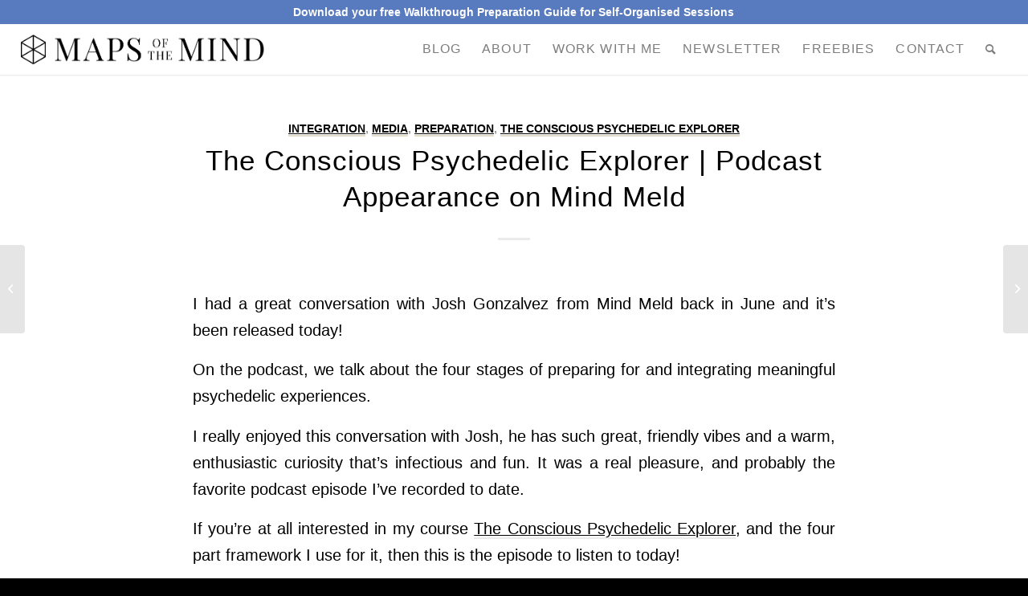

--- FILE ---
content_type: text/html; charset=UTF-8
request_url: https://mapsofthemind.com/2022/09/29/becoming-a-conscious-psychedelic-explorer-podcast-appearance-on-mind-meld/
body_size: 27110
content:
<!DOCTYPE html>
<html lang="en-GB" class="html_stretched responsive av-preloader-disabled  html_header_top html_logo_left html_main_nav_header html_menu_right html_custom html_header_sticky html_header_shrinking_disabled html_header_topbar_active html_mobile_menu_tablet html_header_searchicon html_content_align_center html_header_unstick_top_disabled html_header_stretch html_minimal_header html_minimal_header_shadow html_elegant-blog html_av-submenu-hidden html_av-submenu-display-click html_av-overlay-full html_av-submenu-noclone html_entry_id_10929 av-cookies-no-cookie-consent av-no-preview av-default-lightbox html_text_menu_active av-mobile-menu-switch-default">
<head><meta charset="UTF-8" /><script>if(navigator.userAgent.match(/MSIE|Internet Explorer/i)||navigator.userAgent.match(/Trident\/7\..*?rv:11/i)){var href=document.location.href;if(!href.match(/[?&]nowprocket/)){if(href.indexOf("?")==-1){if(href.indexOf("#")==-1){document.location.href=href+"?nowprocket=1"}else{document.location.href=href.replace("#","?nowprocket=1#")}}else{if(href.indexOf("#")==-1){document.location.href=href+"&nowprocket=1"}else{document.location.href=href.replace("#","&nowprocket=1#")}}}}</script><script>class RocketLazyLoadScripts{constructor(){this.triggerEvents=["keydown","mousedown","mousemove","touchmove","touchstart","touchend","wheel"],this.userEventHandler=this._triggerListener.bind(this),this.touchStartHandler=this._onTouchStart.bind(this),this.touchMoveHandler=this._onTouchMove.bind(this),this.touchEndHandler=this._onTouchEnd.bind(this),this.clickHandler=this._onClick.bind(this),this.interceptedClicks=[],window.addEventListener("pageshow",(e=>{this.persisted=e.persisted})),window.addEventListener("DOMContentLoaded",(()=>{this._preconnect3rdParties()})),this.delayedScripts={normal:[],async:[],defer:[]},this.allJQueries=[]}_addUserInteractionListener(e){document.hidden?e._triggerListener():(this.triggerEvents.forEach((t=>window.addEventListener(t,e.userEventHandler,{passive:!0}))),window.addEventListener("touchstart",e.touchStartHandler,{passive:!0}),window.addEventListener("mousedown",e.touchStartHandler),document.addEventListener("visibilitychange",e.userEventHandler))}_removeUserInteractionListener(){this.triggerEvents.forEach((e=>window.removeEventListener(e,this.userEventHandler,{passive:!0}))),document.removeEventListener("visibilitychange",this.userEventHandler)}_onTouchStart(e){"HTML"!==e.target.tagName&&(window.addEventListener("touchend",this.touchEndHandler),window.addEventListener("mouseup",this.touchEndHandler),window.addEventListener("touchmove",this.touchMoveHandler,{passive:!0}),window.addEventListener("mousemove",this.touchMoveHandler),e.target.addEventListener("click",this.clickHandler),this._renameDOMAttribute(e.target,"onclick","rocket-onclick"))}_onTouchMove(e){window.removeEventListener("touchend",this.touchEndHandler),window.removeEventListener("mouseup",this.touchEndHandler),window.removeEventListener("touchmove",this.touchMoveHandler,{passive:!0}),window.removeEventListener("mousemove",this.touchMoveHandler),e.target.removeEventListener("click",this.clickHandler),this._renameDOMAttribute(e.target,"rocket-onclick","onclick")}_onTouchEnd(e){window.removeEventListener("touchend",this.touchEndHandler),window.removeEventListener("mouseup",this.touchEndHandler),window.removeEventListener("touchmove",this.touchMoveHandler,{passive:!0}),window.removeEventListener("mousemove",this.touchMoveHandler)}_onClick(e){e.target.removeEventListener("click",this.clickHandler),this._renameDOMAttribute(e.target,"rocket-onclick","onclick"),this.interceptedClicks.push(e),e.preventDefault(),e.stopPropagation(),e.stopImmediatePropagation()}_replayClicks(){window.removeEventListener("touchstart",this.touchStartHandler,{passive:!0}),window.removeEventListener("mousedown",this.touchStartHandler),this.interceptedClicks.forEach((e=>{e.target.dispatchEvent(new MouseEvent("click",{view:e.view,bubbles:!0,cancelable:!0}))}))}_renameDOMAttribute(e,t,n){e.hasAttribute&&e.hasAttribute(t)&&(event.target.setAttribute(n,event.target.getAttribute(t)),event.target.removeAttribute(t))}_triggerListener(){this._removeUserInteractionListener(this),"loading"===document.readyState?document.addEventListener("DOMContentLoaded",this._loadEverythingNow.bind(this)):this._loadEverythingNow()}_preconnect3rdParties(){let e=[];document.querySelectorAll("script[type=rocketlazyloadscript]").forEach((t=>{if(t.hasAttribute("src")){const n=new URL(t.src).origin;n!==location.origin&&e.push({src:n,crossOrigin:t.crossOrigin||"module"===t.getAttribute("data-rocket-type")})}})),e=[...new Map(e.map((e=>[JSON.stringify(e),e]))).values()],this._batchInjectResourceHints(e,"preconnect")}async _loadEverythingNow(){this.lastBreath=Date.now(),this._delayEventListeners(),this._delayJQueryReady(this),this._handleDocumentWrite(),this._registerAllDelayedScripts(),this._preloadAllScripts(),await this._loadScriptsFromList(this.delayedScripts.normal),await this._loadScriptsFromList(this.delayedScripts.defer),await this._loadScriptsFromList(this.delayedScripts.async);try{await this._triggerDOMContentLoaded(),await this._triggerWindowLoad()}catch(e){}window.dispatchEvent(new Event("rocket-allScriptsLoaded")),this._replayClicks()}_registerAllDelayedScripts(){document.querySelectorAll("script[type=rocketlazyloadscript]").forEach((e=>{e.hasAttribute("src")?e.hasAttribute("async")&&!1!==e.async?this.delayedScripts.async.push(e):e.hasAttribute("defer")&&!1!==e.defer||"module"===e.getAttribute("data-rocket-type")?this.delayedScripts.defer.push(e):this.delayedScripts.normal.push(e):this.delayedScripts.normal.push(e)}))}async _transformScript(e){return await this._littleBreath(),new Promise((t=>{const n=document.createElement("script");[...e.attributes].forEach((e=>{let t=e.nodeName;"type"!==t&&("data-rocket-type"===t&&(t="type"),n.setAttribute(t,e.nodeValue))})),e.hasAttribute("src")?(n.addEventListener("load",t),n.addEventListener("error",t)):(n.text=e.text,t());try{e.parentNode.replaceChild(n,e)}catch(e){t()}}))}async _loadScriptsFromList(e){const t=e.shift();return t?(await this._transformScript(t),this._loadScriptsFromList(e)):Promise.resolve()}_preloadAllScripts(){this._batchInjectResourceHints([...this.delayedScripts.normal,...this.delayedScripts.defer,...this.delayedScripts.async],"preload")}_batchInjectResourceHints(e,t){var n=document.createDocumentFragment();e.forEach((e=>{if(e.src){const i=document.createElement("link");i.href=e.src,i.rel=t,"preconnect"!==t&&(i.as="script"),e.getAttribute&&"module"===e.getAttribute("data-rocket-type")&&(i.crossOrigin=!0),e.crossOrigin&&(i.crossOrigin=e.crossOrigin),n.appendChild(i)}})),document.head.appendChild(n)}_delayEventListeners(){let e={};function t(t,n){!function(t){function n(n){return e[t].eventsToRewrite.indexOf(n)>=0?"rocket-"+n:n}e[t]||(e[t]={originalFunctions:{add:t.addEventListener,remove:t.removeEventListener},eventsToRewrite:[]},t.addEventListener=function(){arguments[0]=n(arguments[0]),e[t].originalFunctions.add.apply(t,arguments)},t.removeEventListener=function(){arguments[0]=n(arguments[0]),e[t].originalFunctions.remove.apply(t,arguments)})}(t),e[t].eventsToRewrite.push(n)}function n(e,t){let n=e[t];Object.defineProperty(e,t,{get:()=>n||function(){},set(i){e["rocket"+t]=n=i}})}t(document,"DOMContentLoaded"),t(window,"DOMContentLoaded"),t(window,"load"),t(window,"pageshow"),t(document,"readystatechange"),n(document,"onreadystatechange"),n(window,"onload"),n(window,"onpageshow")}_delayJQueryReady(e){let t=window.jQuery;Object.defineProperty(window,"jQuery",{get:()=>t,set(n){if(n&&n.fn&&!e.allJQueries.includes(n)){n.fn.ready=n.fn.init.prototype.ready=function(t){e.domReadyFired?t.bind(document)(n):document.addEventListener("rocket-DOMContentLoaded",(()=>t.bind(document)(n)))};const t=n.fn.on;n.fn.on=n.fn.init.prototype.on=function(){if(this[0]===window){function e(e){return e.split(" ").map((e=>"load"===e||0===e.indexOf("load.")?"rocket-jquery-load":e)).join(" ")}"string"==typeof arguments[0]||arguments[0]instanceof String?arguments[0]=e(arguments[0]):"object"==typeof arguments[0]&&Object.keys(arguments[0]).forEach((t=>{delete Object.assign(arguments[0],{[e(t)]:arguments[0][t]})[t]}))}return t.apply(this,arguments),this},e.allJQueries.push(n)}t=n}})}async _triggerDOMContentLoaded(){this.domReadyFired=!0,await this._littleBreath(),document.dispatchEvent(new Event("rocket-DOMContentLoaded")),await this._littleBreath(),window.dispatchEvent(new Event("rocket-DOMContentLoaded")),await this._littleBreath(),document.dispatchEvent(new Event("rocket-readystatechange")),await this._littleBreath(),document.rocketonreadystatechange&&document.rocketonreadystatechange()}async _triggerWindowLoad(){await this._littleBreath(),window.dispatchEvent(new Event("rocket-load")),await this._littleBreath(),window.rocketonload&&window.rocketonload(),await this._littleBreath(),this.allJQueries.forEach((e=>e(window).trigger("rocket-jquery-load"))),await this._littleBreath();const e=new Event("rocket-pageshow");e.persisted=this.persisted,window.dispatchEvent(e),await this._littleBreath(),window.rocketonpageshow&&window.rocketonpageshow({persisted:this.persisted})}_handleDocumentWrite(){const e=new Map;document.write=document.writeln=function(t){const n=document.currentScript,i=document.createRange(),r=n.parentElement;let o=e.get(n);void 0===o&&(o=n.nextSibling,e.set(n,o));const s=document.createDocumentFragment();i.setStart(s,0),s.appendChild(i.createContextualFragment(t)),r.insertBefore(s,o)}}async _littleBreath(){Date.now()-this.lastBreath>45&&(await this._requestAnimFrame(),this.lastBreath=Date.now())}async _requestAnimFrame(){return document.hidden?new Promise((e=>setTimeout(e))):new Promise((e=>requestAnimationFrame(e)))}static run(){const e=new RocketLazyLoadScripts;e._addUserInteractionListener(e)}}RocketLazyLoadScripts.run();</script>



<!-- mobile setting -->
<meta name="viewport" content="width=device-width, initial-scale=1">

<!-- Scripts/CSS and wp_head hook -->
<meta name='robots' content='index, follow, max-image-preview:large, max-snippet:-1, max-video-preview:-1' />

	<!-- This site is optimized with the Yoast SEO plugin v25.6 - https://yoast.com/wordpress/plugins/seo/ -->
	<title>The Conscious Psychedelic Explorer | Podcast Appearance on Mind Meld - Maps of the Mind</title>
	<link rel="canonical" href="https://mapsofthemind.com/2022/09/29/becoming-a-conscious-psychedelic-explorer-podcast-appearance-on-mind-meld/" />
	<meta property="og:locale" content="en_GB" />
	<meta property="og:type" content="article" />
	<meta property="og:title" content="The Conscious Psychedelic Explorer | Podcast Appearance on Mind Meld - Maps of the Mind" />
	<meta property="og:description" content="I had a great conversation with Josh Gonzalvez from Mind Meld back in June and it&#8217;s been released today! On the podcast, we talk about the four stages of preparing for and integrating meaningful psychedelic experiences. I really enjoyed this conversation with Josh, he has such great, friendly vibes and a warm, enthusiastic curiosity that&#8217;s [&hellip;]" />
	<meta property="og:url" content="https://mapsofthemind.com/2022/09/29/becoming-a-conscious-psychedelic-explorer-podcast-appearance-on-mind-meld/" />
	<meta property="og:site_name" content="Maps of the Mind" />
	<meta property="article:publisher" content="https://www.facebook.com/mapsofthemind/" />
	<meta property="article:published_time" content="2022-09-29T17:22:17+00:00" />
	<meta property="article:modified_time" content="2025-08-05T21:37:10+00:00" />
	<meta property="og:image" content="http://mapsofthemind.com/wp-content/uploads/2022/09/Mind-Meld-52-Thumbnail-Landscape-1920x1080-1.png" />
	<meta property="og:image:width" content="1920" />
	<meta property="og:image:height" content="1080" />
	<meta property="og:image:type" content="image/png" />
	<meta name="author" content="John Robertson" />
	<meta name="twitter:card" content="summary_large_image" />
	<meta name="twitter:creator" content="@mapsofthemind" />
	<meta name="twitter:site" content="@mapsofthemind" />
	<meta name="twitter:label1" content="Written by" />
	<meta name="twitter:data1" content="John Robertson" />
	<meta name="twitter:label2" content="Estimated reading time" />
	<meta name="twitter:data2" content="2 minutes" />
	<script type="application/ld+json" class="yoast-schema-graph">{"@context":"https://schema.org","@graph":[{"@type":"Article","@id":"https://mapsofthemind.com/2022/09/29/becoming-a-conscious-psychedelic-explorer-podcast-appearance-on-mind-meld/#article","isPartOf":{"@id":"https://mapsofthemind.com/2022/09/29/becoming-a-conscious-psychedelic-explorer-podcast-appearance-on-mind-meld/"},"author":{"name":"John Robertson","@id":"https://mapsofthemind.com/#/schema/person/b6fca86e065e8aa84903ec5f7049c5f3"},"headline":"The Conscious Psychedelic Explorer | Podcast Appearance on Mind Meld","datePublished":"2022-09-29T17:22:17+00:00","dateModified":"2025-08-05T21:37:10+00:00","mainEntityOfPage":{"@id":"https://mapsofthemind.com/2022/09/29/becoming-a-conscious-psychedelic-explorer-podcast-appearance-on-mind-meld/"},"wordCount":208,"publisher":{"@id":"https://mapsofthemind.com/#organization"},"image":{"@id":"https://mapsofthemind.com/2022/09/29/becoming-a-conscious-psychedelic-explorer-podcast-appearance-on-mind-meld/#primaryimage"},"thumbnailUrl":"https://mapsofthemind.com/wp-content/uploads/2022/09/Mind-Meld-52-Thumbnail-Landscape-1920x1080-1.png","keywords":["podcast","Psychedelics"],"articleSection":["Integration","Media","Preparation","The Conscious Psychedelic Explorer"],"inLanguage":"en-GB"},{"@type":"WebPage","@id":"https://mapsofthemind.com/2022/09/29/becoming-a-conscious-psychedelic-explorer-podcast-appearance-on-mind-meld/","url":"https://mapsofthemind.com/2022/09/29/becoming-a-conscious-psychedelic-explorer-podcast-appearance-on-mind-meld/","name":"The Conscious Psychedelic Explorer | Podcast Appearance on Mind Meld - Maps of the Mind","isPartOf":{"@id":"https://mapsofthemind.com/#website"},"primaryImageOfPage":{"@id":"https://mapsofthemind.com/2022/09/29/becoming-a-conscious-psychedelic-explorer-podcast-appearance-on-mind-meld/#primaryimage"},"image":{"@id":"https://mapsofthemind.com/2022/09/29/becoming-a-conscious-psychedelic-explorer-podcast-appearance-on-mind-meld/#primaryimage"},"thumbnailUrl":"https://mapsofthemind.com/wp-content/uploads/2022/09/Mind-Meld-52-Thumbnail-Landscape-1920x1080-1.png","datePublished":"2022-09-29T17:22:17+00:00","dateModified":"2025-08-05T21:37:10+00:00","breadcrumb":{"@id":"https://mapsofthemind.com/2022/09/29/becoming-a-conscious-psychedelic-explorer-podcast-appearance-on-mind-meld/#breadcrumb"},"inLanguage":"en-GB","potentialAction":[{"@type":"ReadAction","target":["https://mapsofthemind.com/2022/09/29/becoming-a-conscious-psychedelic-explorer-podcast-appearance-on-mind-meld/"]}]},{"@type":"ImageObject","inLanguage":"en-GB","@id":"https://mapsofthemind.com/2022/09/29/becoming-a-conscious-psychedelic-explorer-podcast-appearance-on-mind-meld/#primaryimage","url":"https://mapsofthemind.com/wp-content/uploads/2022/09/Mind-Meld-52-Thumbnail-Landscape-1920x1080-1.png","contentUrl":"https://mapsofthemind.com/wp-content/uploads/2022/09/Mind-Meld-52-Thumbnail-Landscape-1920x1080-1.png","width":1920,"height":1080,"caption":"mind meld podcast psychedelics john robertson conscious explorer"},{"@type":"BreadcrumbList","@id":"https://mapsofthemind.com/2022/09/29/becoming-a-conscious-psychedelic-explorer-podcast-appearance-on-mind-meld/#breadcrumb","itemListElement":[{"@type":"ListItem","position":1,"name":"Home","item":"https://mapsofthemind.com/home/"},{"@type":"ListItem","position":2,"name":"The Conscious Psychedelic Explorer | Podcast Appearance on Mind Meld"}]},{"@type":"WebSite","@id":"https://mapsofthemind.com/#website","url":"https://mapsofthemind.com/","name":"Maps of the Mind","description":"Personal Growth with Psychedelics","publisher":{"@id":"https://mapsofthemind.com/#organization"},"potentialAction":[{"@type":"SearchAction","target":{"@type":"EntryPoint","urlTemplate":"https://mapsofthemind.com/?s={search_term_string}"},"query-input":{"@type":"PropertyValueSpecification","valueRequired":true,"valueName":"search_term_string"}}],"inLanguage":"en-GB"},{"@type":"Organization","@id":"https://mapsofthemind.com/#organization","name":"Maps of the Mind","url":"https://mapsofthemind.com/","logo":{"@type":"ImageObject","inLanguage":"en-GB","@id":"https://mapsofthemind.com/#/schema/logo/image/","url":"http://mapsofthemind.com/wp-content/uploads/2022/06/MAPS-OF-THE-MIND-LOGO-7-copy.jpg","contentUrl":"http://mapsofthemind.com/wp-content/uploads/2022/06/MAPS-OF-THE-MIND-LOGO-7-copy.jpg","width":662,"height":621,"caption":"Maps of the Mind"},"image":{"@id":"https://mapsofthemind.com/#/schema/logo/image/"},"sameAs":["https://www.facebook.com/mapsofthemind/","https://x.com/mapsofthemind"]},{"@type":"Person","@id":"https://mapsofthemind.com/#/schema/person/b6fca86e065e8aa84903ec5f7049c5f3","name":"John Robertson","image":{"@type":"ImageObject","inLanguage":"en-GB","@id":"https://mapsofthemind.com/#/schema/person/image/","url":"https://secure.gravatar.com/avatar/d9eefbf38851496be9e43d8e4c5e727e?s=96&d=mm&r=g","contentUrl":"https://secure.gravatar.com/avatar/d9eefbf38851496be9e43d8e4c5e727e?s=96&d=mm&r=g","caption":"John Robertson"},"description":"John Robertson is a psychedelic facilitator and educator. His work focuses on access, empowerment, and community – and his mission is to spread the wondrous gifts of psychedelics by helping people to safely and effectively work with them. You can find John at www.mapsofthemind.com","url":"https://mapsofthemind.com/author/johnmaps/"}]}</script>
	<!-- / Yoast SEO plugin. -->


<link rel='dns-prefetch' href='//stats.wp.com' />
<link rel='dns-prefetch' href='//c0.wp.com' />

<link rel="alternate" type="application/rss+xml" title="Maps of the Mind &raquo; Feed" href="https://mapsofthemind.com/feed/" />
<link rel="alternate" type="application/rss+xml" title="Maps of the Mind &raquo; Comments Feed" href="https://mapsofthemind.com/comments/feed/" />
<link rel="alternate" type="application/rss+xml" title="Maps of the Mind &raquo; The Conscious Psychedelic Explorer | Podcast Appearance on Mind Meld Comments Feed" href="https://mapsofthemind.com/2022/09/29/becoming-a-conscious-psychedelic-explorer-podcast-appearance-on-mind-meld/feed/" />

<!-- google webfont font replacement -->

			<script type="rocketlazyloadscript" data-rocket-type='text/javascript'>

				(function() {

					/*	check if webfonts are disabled by user setting via cookie - or user must opt in.	*/
					var html = document.getElementsByTagName('html')[0];
					var cookie_check = html.className.indexOf('av-cookies-needs-opt-in') >= 0 || html.className.indexOf('av-cookies-can-opt-out') >= 0;
					var allow_continue = true;
					var silent_accept_cookie = html.className.indexOf('av-cookies-user-silent-accept') >= 0;

					if( cookie_check && ! silent_accept_cookie )
					{
						if( ! document.cookie.match(/aviaCookieConsent/) || html.className.indexOf('av-cookies-session-refused') >= 0 )
						{
							allow_continue = false;
						}
						else
						{
							if( ! document.cookie.match(/aviaPrivacyRefuseCookiesHideBar/) )
							{
								allow_continue = false;
							}
							else if( ! document.cookie.match(/aviaPrivacyEssentialCookiesEnabled/) )
							{
								allow_continue = false;
							}
							else if( document.cookie.match(/aviaPrivacyGoogleWebfontsDisabled/) )
							{
								allow_continue = false;
							}
						}
					}

					if( allow_continue )
					{
						var f = document.createElement('link');

						f.type 	= 'text/css';
						f.rel 	= 'stylesheet';
						f.href 	= 'https://fonts.googleapis.com/css?family=Lato:300,400,700%7CPlayfair+Display:400,700&display=auto';
						f.id 	= 'avia-google-webfont';

						document.getElementsByTagName('head')[0].appendChild(f);
					}
				})();

			</script>
			<link data-minify="1" rel='stylesheet' id='formidable-css' href='https://mapsofthemind.com/wp-content/cache/min/1/wp-content/plugins/formidable/css/formidableforms.css?ver=1761134796' type='text/css' media='all' />
<style id='wp-emoji-styles-inline-css' type='text/css'>

	img.wp-smiley, img.emoji {
		display: inline !important;
		border: none !important;
		box-shadow: none !important;
		height: 1em !important;
		width: 1em !important;
		margin: 0 0.07em !important;
		vertical-align: -0.1em !important;
		background: none !important;
		padding: 0 !important;
	}
</style>
<link data-minify="1" rel='stylesheet' id='wp-block-library-css' href='https://mapsofthemind.com/wp-content/cache/min/1/c/6.6.4/wp-includes/css/dist/block-library/style.min.css?ver=1761134796' type='text/css' media='all' />
<style id='jetpack-sharing-buttons-style-inline-css' type='text/css'>
.jetpack-sharing-buttons__services-list{display:flex;flex-direction:row;flex-wrap:wrap;gap:0;list-style-type:none;margin:5px;padding:0}.jetpack-sharing-buttons__services-list.has-small-icon-size{font-size:12px}.jetpack-sharing-buttons__services-list.has-normal-icon-size{font-size:16px}.jetpack-sharing-buttons__services-list.has-large-icon-size{font-size:24px}.jetpack-sharing-buttons__services-list.has-huge-icon-size{font-size:36px}@media print{.jetpack-sharing-buttons__services-list{display:none!important}}.editor-styles-wrapper .wp-block-jetpack-sharing-buttons{gap:0;padding-inline-start:0}ul.jetpack-sharing-buttons__services-list.has-background{padding:1.25em 2.375em}
</style>
<link data-minify="1" rel='stylesheet' id='convertkit-broadcasts-css' href='https://mapsofthemind.com/wp-content/cache/min/1/wp-content/plugins/convertkit/resources/frontend/css/broadcasts.css?ver=1761134796' type='text/css' media='all' />
<link data-minify="1" rel='stylesheet' id='convertkit-button-css' href='https://mapsofthemind.com/wp-content/cache/min/1/wp-content/plugins/convertkit/resources/frontend/css/button.css?ver=1761134796' type='text/css' media='all' />
<link data-minify="1" rel='stylesheet' id='convertkit-form-css' href='https://mapsofthemind.com/wp-content/cache/min/1/wp-content/plugins/convertkit/resources/frontend/css/form.css?ver=1761134796' type='text/css' media='all' />
<link data-minify="1" rel='stylesheet' id='convertkit-form-builder-field-css' href='https://mapsofthemind.com/wp-content/cache/min/1/wp-content/plugins/convertkit/resources/frontend/css/form-builder.css?ver=1761134796' type='text/css' media='all' />
<link data-minify="1" rel='stylesheet' id='convertkit-form-builder-css' href='https://mapsofthemind.com/wp-content/cache/min/1/wp-content/plugins/convertkit/resources/frontend/css/form-builder.css?ver=1761134796' type='text/css' media='all' />
<style id='global-styles-inline-css' type='text/css'>
:root{--wp--preset--aspect-ratio--square: 1;--wp--preset--aspect-ratio--4-3: 4/3;--wp--preset--aspect-ratio--3-4: 3/4;--wp--preset--aspect-ratio--3-2: 3/2;--wp--preset--aspect-ratio--2-3: 2/3;--wp--preset--aspect-ratio--16-9: 16/9;--wp--preset--aspect-ratio--9-16: 9/16;--wp--preset--color--black: #000000;--wp--preset--color--cyan-bluish-gray: #abb8c3;--wp--preset--color--white: #ffffff;--wp--preset--color--pale-pink: #f78da7;--wp--preset--color--vivid-red: #cf2e2e;--wp--preset--color--luminous-vivid-orange: #ff6900;--wp--preset--color--luminous-vivid-amber: #fcb900;--wp--preset--color--light-green-cyan: #7bdcb5;--wp--preset--color--vivid-green-cyan: #00d084;--wp--preset--color--pale-cyan-blue: #8ed1fc;--wp--preset--color--vivid-cyan-blue: #0693e3;--wp--preset--color--vivid-purple: #9b51e0;--wp--preset--color--metallic-red: #b02b2c;--wp--preset--color--maximum-yellow-red: #edae44;--wp--preset--color--yellow-sun: #eeee22;--wp--preset--color--palm-leaf: #83a846;--wp--preset--color--aero: #7bb0e7;--wp--preset--color--old-lavender: #745f7e;--wp--preset--color--steel-teal: #5f8789;--wp--preset--color--raspberry-pink: #d65799;--wp--preset--color--medium-turquoise: #4ecac2;--wp--preset--gradient--vivid-cyan-blue-to-vivid-purple: linear-gradient(135deg,rgba(6,147,227,1) 0%,rgb(155,81,224) 100%);--wp--preset--gradient--light-green-cyan-to-vivid-green-cyan: linear-gradient(135deg,rgb(122,220,180) 0%,rgb(0,208,130) 100%);--wp--preset--gradient--luminous-vivid-amber-to-luminous-vivid-orange: linear-gradient(135deg,rgba(252,185,0,1) 0%,rgba(255,105,0,1) 100%);--wp--preset--gradient--luminous-vivid-orange-to-vivid-red: linear-gradient(135deg,rgba(255,105,0,1) 0%,rgb(207,46,46) 100%);--wp--preset--gradient--very-light-gray-to-cyan-bluish-gray: linear-gradient(135deg,rgb(238,238,238) 0%,rgb(169,184,195) 100%);--wp--preset--gradient--cool-to-warm-spectrum: linear-gradient(135deg,rgb(74,234,220) 0%,rgb(151,120,209) 20%,rgb(207,42,186) 40%,rgb(238,44,130) 60%,rgb(251,105,98) 80%,rgb(254,248,76) 100%);--wp--preset--gradient--blush-light-purple: linear-gradient(135deg,rgb(255,206,236) 0%,rgb(152,150,240) 100%);--wp--preset--gradient--blush-bordeaux: linear-gradient(135deg,rgb(254,205,165) 0%,rgb(254,45,45) 50%,rgb(107,0,62) 100%);--wp--preset--gradient--luminous-dusk: linear-gradient(135deg,rgb(255,203,112) 0%,rgb(199,81,192) 50%,rgb(65,88,208) 100%);--wp--preset--gradient--pale-ocean: linear-gradient(135deg,rgb(255,245,203) 0%,rgb(182,227,212) 50%,rgb(51,167,181) 100%);--wp--preset--gradient--electric-grass: linear-gradient(135deg,rgb(202,248,128) 0%,rgb(113,206,126) 100%);--wp--preset--gradient--midnight: linear-gradient(135deg,rgb(2,3,129) 0%,rgb(40,116,252) 100%);--wp--preset--font-size--small: 1rem;--wp--preset--font-size--medium: 1.125rem;--wp--preset--font-size--large: 1.75rem;--wp--preset--font-size--x-large: clamp(1.75rem, 3vw, 2.25rem);--wp--preset--spacing--20: 0.44rem;--wp--preset--spacing--30: 0.67rem;--wp--preset--spacing--40: 1rem;--wp--preset--spacing--50: 1.5rem;--wp--preset--spacing--60: 2.25rem;--wp--preset--spacing--70: 3.38rem;--wp--preset--spacing--80: 5.06rem;--wp--preset--shadow--natural: 6px 6px 9px rgba(0, 0, 0, 0.2);--wp--preset--shadow--deep: 12px 12px 50px rgba(0, 0, 0, 0.4);--wp--preset--shadow--sharp: 6px 6px 0px rgba(0, 0, 0, 0.2);--wp--preset--shadow--outlined: 6px 6px 0px -3px rgba(255, 255, 255, 1), 6px 6px rgba(0, 0, 0, 1);--wp--preset--shadow--crisp: 6px 6px 0px rgba(0, 0, 0, 1);}:root { --wp--style--global--content-size: 800px;--wp--style--global--wide-size: 1130px; }:where(body) { margin: 0; }.wp-site-blocks > .alignleft { float: left; margin-right: 2em; }.wp-site-blocks > .alignright { float: right; margin-left: 2em; }.wp-site-blocks > .aligncenter { justify-content: center; margin-left: auto; margin-right: auto; }:where(.is-layout-flex){gap: 0.5em;}:where(.is-layout-grid){gap: 0.5em;}.is-layout-flow > .alignleft{float: left;margin-inline-start: 0;margin-inline-end: 2em;}.is-layout-flow > .alignright{float: right;margin-inline-start: 2em;margin-inline-end: 0;}.is-layout-flow > .aligncenter{margin-left: auto !important;margin-right: auto !important;}.is-layout-constrained > .alignleft{float: left;margin-inline-start: 0;margin-inline-end: 2em;}.is-layout-constrained > .alignright{float: right;margin-inline-start: 2em;margin-inline-end: 0;}.is-layout-constrained > .aligncenter{margin-left: auto !important;margin-right: auto !important;}.is-layout-constrained > :where(:not(.alignleft):not(.alignright):not(.alignfull)){max-width: var(--wp--style--global--content-size);margin-left: auto !important;margin-right: auto !important;}.is-layout-constrained > .alignwide{max-width: var(--wp--style--global--wide-size);}body .is-layout-flex{display: flex;}.is-layout-flex{flex-wrap: wrap;align-items: center;}.is-layout-flex > :is(*, div){margin: 0;}body .is-layout-grid{display: grid;}.is-layout-grid > :is(*, div){margin: 0;}body{padding-top: 0px;padding-right: 0px;padding-bottom: 0px;padding-left: 0px;}a:where(:not(.wp-element-button)){text-decoration: underline;}:root :where(.wp-element-button, .wp-block-button__link){background-color: #32373c;border-width: 0;color: #fff;font-family: inherit;font-size: inherit;line-height: inherit;padding: calc(0.667em + 2px) calc(1.333em + 2px);text-decoration: none;}.has-black-color{color: var(--wp--preset--color--black) !important;}.has-cyan-bluish-gray-color{color: var(--wp--preset--color--cyan-bluish-gray) !important;}.has-white-color{color: var(--wp--preset--color--white) !important;}.has-pale-pink-color{color: var(--wp--preset--color--pale-pink) !important;}.has-vivid-red-color{color: var(--wp--preset--color--vivid-red) !important;}.has-luminous-vivid-orange-color{color: var(--wp--preset--color--luminous-vivid-orange) !important;}.has-luminous-vivid-amber-color{color: var(--wp--preset--color--luminous-vivid-amber) !important;}.has-light-green-cyan-color{color: var(--wp--preset--color--light-green-cyan) !important;}.has-vivid-green-cyan-color{color: var(--wp--preset--color--vivid-green-cyan) !important;}.has-pale-cyan-blue-color{color: var(--wp--preset--color--pale-cyan-blue) !important;}.has-vivid-cyan-blue-color{color: var(--wp--preset--color--vivid-cyan-blue) !important;}.has-vivid-purple-color{color: var(--wp--preset--color--vivid-purple) !important;}.has-metallic-red-color{color: var(--wp--preset--color--metallic-red) !important;}.has-maximum-yellow-red-color{color: var(--wp--preset--color--maximum-yellow-red) !important;}.has-yellow-sun-color{color: var(--wp--preset--color--yellow-sun) !important;}.has-palm-leaf-color{color: var(--wp--preset--color--palm-leaf) !important;}.has-aero-color{color: var(--wp--preset--color--aero) !important;}.has-old-lavender-color{color: var(--wp--preset--color--old-lavender) !important;}.has-steel-teal-color{color: var(--wp--preset--color--steel-teal) !important;}.has-raspberry-pink-color{color: var(--wp--preset--color--raspberry-pink) !important;}.has-medium-turquoise-color{color: var(--wp--preset--color--medium-turquoise) !important;}.has-black-background-color{background-color: var(--wp--preset--color--black) !important;}.has-cyan-bluish-gray-background-color{background-color: var(--wp--preset--color--cyan-bluish-gray) !important;}.has-white-background-color{background-color: var(--wp--preset--color--white) !important;}.has-pale-pink-background-color{background-color: var(--wp--preset--color--pale-pink) !important;}.has-vivid-red-background-color{background-color: var(--wp--preset--color--vivid-red) !important;}.has-luminous-vivid-orange-background-color{background-color: var(--wp--preset--color--luminous-vivid-orange) !important;}.has-luminous-vivid-amber-background-color{background-color: var(--wp--preset--color--luminous-vivid-amber) !important;}.has-light-green-cyan-background-color{background-color: var(--wp--preset--color--light-green-cyan) !important;}.has-vivid-green-cyan-background-color{background-color: var(--wp--preset--color--vivid-green-cyan) !important;}.has-pale-cyan-blue-background-color{background-color: var(--wp--preset--color--pale-cyan-blue) !important;}.has-vivid-cyan-blue-background-color{background-color: var(--wp--preset--color--vivid-cyan-blue) !important;}.has-vivid-purple-background-color{background-color: var(--wp--preset--color--vivid-purple) !important;}.has-metallic-red-background-color{background-color: var(--wp--preset--color--metallic-red) !important;}.has-maximum-yellow-red-background-color{background-color: var(--wp--preset--color--maximum-yellow-red) !important;}.has-yellow-sun-background-color{background-color: var(--wp--preset--color--yellow-sun) !important;}.has-palm-leaf-background-color{background-color: var(--wp--preset--color--palm-leaf) !important;}.has-aero-background-color{background-color: var(--wp--preset--color--aero) !important;}.has-old-lavender-background-color{background-color: var(--wp--preset--color--old-lavender) !important;}.has-steel-teal-background-color{background-color: var(--wp--preset--color--steel-teal) !important;}.has-raspberry-pink-background-color{background-color: var(--wp--preset--color--raspberry-pink) !important;}.has-medium-turquoise-background-color{background-color: var(--wp--preset--color--medium-turquoise) !important;}.has-black-border-color{border-color: var(--wp--preset--color--black) !important;}.has-cyan-bluish-gray-border-color{border-color: var(--wp--preset--color--cyan-bluish-gray) !important;}.has-white-border-color{border-color: var(--wp--preset--color--white) !important;}.has-pale-pink-border-color{border-color: var(--wp--preset--color--pale-pink) !important;}.has-vivid-red-border-color{border-color: var(--wp--preset--color--vivid-red) !important;}.has-luminous-vivid-orange-border-color{border-color: var(--wp--preset--color--luminous-vivid-orange) !important;}.has-luminous-vivid-amber-border-color{border-color: var(--wp--preset--color--luminous-vivid-amber) !important;}.has-light-green-cyan-border-color{border-color: var(--wp--preset--color--light-green-cyan) !important;}.has-vivid-green-cyan-border-color{border-color: var(--wp--preset--color--vivid-green-cyan) !important;}.has-pale-cyan-blue-border-color{border-color: var(--wp--preset--color--pale-cyan-blue) !important;}.has-vivid-cyan-blue-border-color{border-color: var(--wp--preset--color--vivid-cyan-blue) !important;}.has-vivid-purple-border-color{border-color: var(--wp--preset--color--vivid-purple) !important;}.has-metallic-red-border-color{border-color: var(--wp--preset--color--metallic-red) !important;}.has-maximum-yellow-red-border-color{border-color: var(--wp--preset--color--maximum-yellow-red) !important;}.has-yellow-sun-border-color{border-color: var(--wp--preset--color--yellow-sun) !important;}.has-palm-leaf-border-color{border-color: var(--wp--preset--color--palm-leaf) !important;}.has-aero-border-color{border-color: var(--wp--preset--color--aero) !important;}.has-old-lavender-border-color{border-color: var(--wp--preset--color--old-lavender) !important;}.has-steel-teal-border-color{border-color: var(--wp--preset--color--steel-teal) !important;}.has-raspberry-pink-border-color{border-color: var(--wp--preset--color--raspberry-pink) !important;}.has-medium-turquoise-border-color{border-color: var(--wp--preset--color--medium-turquoise) !important;}.has-vivid-cyan-blue-to-vivid-purple-gradient-background{background: var(--wp--preset--gradient--vivid-cyan-blue-to-vivid-purple) !important;}.has-light-green-cyan-to-vivid-green-cyan-gradient-background{background: var(--wp--preset--gradient--light-green-cyan-to-vivid-green-cyan) !important;}.has-luminous-vivid-amber-to-luminous-vivid-orange-gradient-background{background: var(--wp--preset--gradient--luminous-vivid-amber-to-luminous-vivid-orange) !important;}.has-luminous-vivid-orange-to-vivid-red-gradient-background{background: var(--wp--preset--gradient--luminous-vivid-orange-to-vivid-red) !important;}.has-very-light-gray-to-cyan-bluish-gray-gradient-background{background: var(--wp--preset--gradient--very-light-gray-to-cyan-bluish-gray) !important;}.has-cool-to-warm-spectrum-gradient-background{background: var(--wp--preset--gradient--cool-to-warm-spectrum) !important;}.has-blush-light-purple-gradient-background{background: var(--wp--preset--gradient--blush-light-purple) !important;}.has-blush-bordeaux-gradient-background{background: var(--wp--preset--gradient--blush-bordeaux) !important;}.has-luminous-dusk-gradient-background{background: var(--wp--preset--gradient--luminous-dusk) !important;}.has-pale-ocean-gradient-background{background: var(--wp--preset--gradient--pale-ocean) !important;}.has-electric-grass-gradient-background{background: var(--wp--preset--gradient--electric-grass) !important;}.has-midnight-gradient-background{background: var(--wp--preset--gradient--midnight) !important;}.has-small-font-size{font-size: var(--wp--preset--font-size--small) !important;}.has-medium-font-size{font-size: var(--wp--preset--font-size--medium) !important;}.has-large-font-size{font-size: var(--wp--preset--font-size--large) !important;}.has-x-large-font-size{font-size: var(--wp--preset--font-size--x-large) !important;}
:where(.wp-block-post-template.is-layout-flex){gap: 1.25em;}:where(.wp-block-post-template.is-layout-grid){gap: 1.25em;}
:where(.wp-block-columns.is-layout-flex){gap: 2em;}:where(.wp-block-columns.is-layout-grid){gap: 2em;}
:root :where(.wp-block-pullquote){font-size: 1.5em;line-height: 1.6;}
</style>
<link data-minify="1" rel='stylesheet' id='contact-form-7-css' href='https://mapsofthemind.com/wp-content/cache/min/1/wp-content/plugins/contact-form-7/includes/css/styles.css?ver=1761134796' type='text/css' media='all' />
<link data-minify="1" rel='stylesheet' id='avia-merged-styles-css' href='https://mapsofthemind.com/wp-content/cache/min/1/wp-content/uploads/dynamic_avia/avia-merged-styles-39b881b30542387a601e73b1db25b963---650b5fedc2ac0.css?ver=1761134796' type='text/css' media='all' />
<script type="rocketlazyloadscript" data-rocket-type="text/javascript" src="https://c0.wp.com/c/6.6.4/wp-includes/js/jquery/jquery.min.js" id="jquery-core-js" defer></script>
<script type="rocketlazyloadscript" data-minify="1" data-rocket-type="text/javascript" src="https://mapsofthemind.com/wp-content/cache/min/1/c/6.6.4/wp-includes/js/jquery/jquery-migrate.min.js?ver=1759281319" id="jquery-migrate-js" defer></script>
<script type="rocketlazyloadscript" data-rocket-type="text/javascript" src="https://mapsofthemind.com/wp-content/plugins/related-posts-thumbnails/assets/js/front.min.js?ver=4.3.1" id="rpt_front_style-js" defer></script>
<script type="rocketlazyloadscript" data-minify="1" data-rocket-type="text/javascript" src="https://mapsofthemind.com/wp-content/cache/min/1/wp-content/plugins/related-posts-thumbnails/assets/js/lazy-load.js?ver=1756810710" id="rpt-lazy-load-js" defer></script>
<script type="rocketlazyloadscript" data-minify="1" data-rocket-type="text/javascript" src="https://mapsofthemind.com/wp-content/cache/min/1/wp-content/uploads/dynamic_avia/avia-head-scripts-fa5ebcdd5bf8df31f2a419a453bcf7e4---64ad8e1a0608e.js?ver=1739209435" id="avia-head-scripts-js" defer></script>
<link rel="https://api.w.org/" href="https://mapsofthemind.com/wp-json/" /><link rel="alternate" title="JSON" type="application/json" href="https://mapsofthemind.com/wp-json/wp/v2/posts/10929" /><link rel="EditURI" type="application/rsd+xml" title="RSD" href="https://mapsofthemind.com/xmlrpc.php?rsd" />
<link rel='shortlink' href='https://mapsofthemind.com/?p=10929' />
<link rel="alternate" title="oEmbed (JSON)" type="application/json+oembed" href="https://mapsofthemind.com/wp-json/oembed/1.0/embed?url=https%3A%2F%2Fmapsofthemind.com%2F2022%2F09%2F29%2Fbecoming-a-conscious-psychedelic-explorer-podcast-appearance-on-mind-meld%2F" />
<link rel="alternate" title="oEmbed (XML)" type="text/xml+oembed" href="https://mapsofthemind.com/wp-json/oembed/1.0/embed?url=https%3A%2F%2Fmapsofthemind.com%2F2022%2F09%2F29%2Fbecoming-a-conscious-psychedelic-explorer-podcast-appearance-on-mind-meld%2F&#038;format=xml" />

		<!-- GA Google Analytics @ https://m0n.co/ga -->
		<script type="rocketlazyloadscript">
			(function(i,s,o,g,r,a,m){i['GoogleAnalyticsObject']=r;i[r]=i[r]||function(){
			(i[r].q=i[r].q||[]).push(arguments)},i[r].l=1*new Date();a=s.createElement(o),
			m=s.getElementsByTagName(o)[0];a.async=1;a.src=g;m.parentNode.insertBefore(a,m)
			})(window,document,'script','https://www.google-analytics.com/analytics.js','ga');
			ga('create', '278516033', 'auto');
			ga('set', 'anonymizeIp', true);
			ga('set', 'forceSSL', true);
			ga('send', 'pageview');
		</script>

	        <style>
            #related_posts_thumbnails li {
                border-right: 1px solid #dddddd;
                background-color: #ffffff            }

            #related_posts_thumbnails li:hover {
                background-color: #eeeeee;
            }

            .relpost_content {
                font-size: 17px;
                color: #333333;
            }

            .relpost-block-single {
                background-color: #ffffff;
                border-right: 1px solid #dddddd;
                border-left: 1px solid #dddddd;
                margin-right: -1px;
            }

            .relpost-block-single:hover {
                background-color: #eeeeee;
            }
        </style>

        	<style>img#wpstats{display:none}</style>
		<link rel="profile" href="https://gmpg.org/xfn/11" />
<link rel="alternate" type="application/rss+xml" title="Maps of the Mind RSS2 Feed" href="https://mapsofthemind.com/feed/" />
<link rel="pingback" href="https://mapsofthemind.com/xmlrpc.php" />

<style type='text/css' media='screen'>
 #top #header_main > .container, #top #header_main > .container .main_menu  .av-main-nav > li > a, #top #header_main #menu-item-shop .cart_dropdown_link{ height:64px; line-height: 64px; }
 .html_top_nav_header .av-logo-container{ height:64px;  }
 .html_header_top.html_header_sticky #top #wrap_all #main{ padding-top:94px; } 
</style>
<!--[if lt IE 9]><script src="https://mapsofthemind.com/wp-content/themes/enfold/js/html5shiv.js"></script><![endif]-->
<link rel="icon" href="https://mapsofthemind.com/wp-content/uploads/2020/07/MAPS-MIND-LOGO-14.png" type="image/png">
<meta name="generator" content="Elementor 3.32.5; features: e_font_icon_svg, additional_custom_breakpoints; settings: css_print_method-external, google_font-enabled, font_display-swap">
			<style>
				.e-con.e-parent:nth-of-type(n+4):not(.e-lazyloaded):not(.e-no-lazyload),
				.e-con.e-parent:nth-of-type(n+4):not(.e-lazyloaded):not(.e-no-lazyload) * {
					background-image: none !important;
				}
				@media screen and (max-height: 1024px) {
					.e-con.e-parent:nth-of-type(n+3):not(.e-lazyloaded):not(.e-no-lazyload),
					.e-con.e-parent:nth-of-type(n+3):not(.e-lazyloaded):not(.e-no-lazyload) * {
						background-image: none !important;
					}
				}
				@media screen and (max-height: 640px) {
					.e-con.e-parent:nth-of-type(n+2):not(.e-lazyloaded):not(.e-no-lazyload),
					.e-con.e-parent:nth-of-type(n+2):not(.e-lazyloaded):not(.e-no-lazyload) * {
						background-image: none !important;
					}
				}
			</style>
			
<!-- To speed up the rendering and to display the site as fast as possible to the user we include some styles and scripts for above the fold content inline -->
<script type="rocketlazyloadscript" data-rocket-type="text/javascript">'use strict';var avia_is_mobile=!1;if(/Android|webOS|iPhone|iPad|iPod|BlackBerry|IEMobile|Opera Mini/i.test(navigator.userAgent)&&'ontouchstart' in document.documentElement){avia_is_mobile=!0;document.documentElement.className+=' avia_mobile '}
else{document.documentElement.className+=' avia_desktop '};document.documentElement.className+=' js_active ';(function(){var e=['-webkit-','-moz-','-ms-',''],n='',o=!1,a=!1;for(var t in e){if(e[t]+'transform' in document.documentElement.style){o=!0;n=e[t]+'transform'};if(e[t]+'perspective' in document.documentElement.style){a=!0}};if(o){document.documentElement.className+=' avia_transform '};if(a){document.documentElement.className+=' avia_transform3d '};if(typeof document.getElementsByClassName=='function'&&typeof document.documentElement.getBoundingClientRect=='function'&&avia_is_mobile==!1){if(n&&window.innerHeight>0){setTimeout(function(){var e=0,o={},a=0,t=document.getElementsByClassName('av-parallax'),i=window.pageYOffset||document.documentElement.scrollTop;for(e=0;e<t.length;e++){t[e].style.top='0px';o=t[e].getBoundingClientRect();a=Math.ceil((window.innerHeight+i-o.top)*0.3);t[e].style[n]='translate(0px, '+a+'px)';t[e].style.top='auto';t[e].className+=' enabled-parallax '}},50)}}})();</script><link rel="icon" href="https://mapsofthemind.com/wp-content/uploads/2020/12/cropped-MAPS-MIND-FAVICON-3-32x32.jpg" sizes="32x32" />
<link rel="icon" href="https://mapsofthemind.com/wp-content/uploads/2020/12/cropped-MAPS-MIND-FAVICON-3-192x192.jpg" sizes="192x192" />
<link rel="apple-touch-icon" href="https://mapsofthemind.com/wp-content/uploads/2020/12/cropped-MAPS-MIND-FAVICON-3-180x180.jpg" />
<meta name="msapplication-TileImage" content="https://mapsofthemind.com/wp-content/uploads/2020/12/cropped-MAPS-MIND-FAVICON-3-270x270.jpg" />
		<style type="text/css" id="wp-custom-css">
			@media(max-width: 767px) {
	#mpcs-navbar, #mpcs-sidebar-navbar 		{
		height: auto;
	 }
	
	.post-entry.post-entry-type-page.post-entry-11728 {
	padding: 30px ! important;
	}
}

/*Free Course Page*/
@media(max-width: 480px) {
.post-entry.post-entry-type-page.post-entry-11728 {
	padding: 25px ! important;
	border-radius: 10px;
	}
}

/*Button on Free Course Page*/
.avia-button.avia-button-fullwidth {
		background-color: #371F1A !important;
		color: #F1EDE8 !important;
	}

.buttom-tab {
	background-color: #F1EDE8!important;
	color: #371F1A !important;
}

.post-entry.post-entry-type-page.post-entry-11728 {
	background-color: #F1EDE8;
	padding: 100px;
	border-radius: 20px;
}

.entry-content {
	word-break: break-word;
}

/*Text Link Color Customization*/

span.s1 a,
.blog-categories a,
p a {
  color: #000;
	border-bottom: 2px solid #E2DDCA;
}

.main_color a:hover {
	background-image: linear-gradient(to bottom, #FEF5DF 0%, #FEF5DF 100%);
  border-bottom: 2px solid #f8cd5f;
}

.html_elegant-blog .avia-content-slider .av-vertical-delimiter {
	display: none;
}

/*Thank you Page*/
.form-sub {
	display: flex;
	justify-content: center;
}
.thankyou-text {
	font-family: 'Cabin', sans-serif ! important;
}

div.convertkit-button a{
	border-radius: 10px ! important;
	margin: 10px 20px 0 0;
	padding: 20px 100px;
}

div.convertkit-button a:hover {
	background: #000000 ! important;
	border-bottom: none;
}		</style>
		<style type="text/css">
		@font-face {font-family: 'entypo-fontello'; font-weight: normal; font-style: normal; font-display: auto;
		src: url('https://mapsofthemind.com/wp-content/themes/enfold/config-templatebuilder/avia-template-builder/assets/fonts/entypo-fontello.woff2') format('woff2'),
		url('https://mapsofthemind.com/wp-content/themes/enfold/config-templatebuilder/avia-template-builder/assets/fonts/entypo-fontello.woff') format('woff'),
		url('https://mapsofthemind.com/wp-content/themes/enfold/config-templatebuilder/avia-template-builder/assets/fonts/entypo-fontello.ttf') format('truetype'),
		url('https://mapsofthemind.com/wp-content/themes/enfold/config-templatebuilder/avia-template-builder/assets/fonts/entypo-fontello.svg#entypo-fontello') format('svg'),
		url('https://mapsofthemind.com/wp-content/themes/enfold/config-templatebuilder/avia-template-builder/assets/fonts/entypo-fontello.eot'),
		url('https://mapsofthemind.com/wp-content/themes/enfold/config-templatebuilder/avia-template-builder/assets/fonts/entypo-fontello.eot?#iefix') format('embedded-opentype');
		} #top .avia-font-entypo-fontello, body .avia-font-entypo-fontello, html body [data-av_iconfont='entypo-fontello']:before{ font-family: 'entypo-fontello'; }
		</style>

<!--
Debugging Info for Theme support: 

Theme: Enfold
Version: 5.6.2
Installed: enfold
AviaFramework Version: 5.3
AviaBuilder Version: 5.3
aviaElementManager Version: 1.0.1
ML:2048-PU:54-PLA:20
WP:6.6.4
Compress: CSS:all theme files - JS:all theme files
Updates: enabled - token has changed and not verified
PLAu:19
--><noscript><style id="rocket-lazyload-nojs-css">.rll-youtube-player, [data-lazy-src]{display:none !important;}</style></noscript>
</head>

<body id="top" class="post-template-default single single-post postid-10929 single-format-standard stretched rtl_columns av-curtain-numeric georgia-websave georgia lato  eio-default avia-responsive-images-support elementor-default elementor-kit-11866 av-recaptcha-enabled av-google-badge-hide" itemscope="itemscope" itemtype="https://schema.org/WebPage" >

	
	<div id='wrap_all'>

	
<header id='header' class='all_colors header_color light_bg_color  av_header_top av_logo_left av_main_nav_header av_menu_right av_custom av_header_sticky av_header_shrinking_disabled av_header_stretch av_mobile_menu_tablet av_header_searchicon av_header_unstick_top_disabled av_minimal_header av_minimal_header_shadow av_bottom_nav_disabled  av_alternate_logo_active av_header_border_disabled' data-av_shrink_factor='50' role="banner" itemscope="itemscope" itemtype="https://schema.org/WPHeader" >

		<div id='header_meta' class='container_wrap container_wrap_meta  av_phone_active_right av_extra_header_active av_entry_id_10929'>

			      <div class='container'>
			      <div class='phone-info '><div><a href="/freeguide/">Download your free Walkthrough Preparation Guide for Self-Organised Sessions</a></div></div>			      </div>
		</div>

		<div  id='header_main' class='container_wrap container_wrap_logo'>

        <div class='container av-logo-container'><div class='inner-container'><span class='logo avia-standard-logo'><a href='https://mapsofthemind.com/' class=''><img src="data:image/svg+xml,%3Csvg%20xmlns='http://www.w3.org/2000/svg'%20viewBox='0%200%20300%20100'%3E%3C/svg%3E" data-lazy-srcset="https://mapsofthemind.com/wp-content/uploads/2020/08/MAPS-MIND-LOGO-29.png 823w, https://mapsofthemind.com/wp-content/uploads/2020/08/MAPS-MIND-LOGO-29-300x55.png 300w, https://mapsofthemind.com/wp-content/uploads/2020/08/MAPS-MIND-LOGO-29-768x142.png 768w, https://mapsofthemind.com/wp-content/uploads/2020/08/MAPS-MIND-LOGO-29-705x130.png 705w" data-lazy-sizes="(max-width: 823px) 100vw, 823px" height="100" width="300" alt='Maps of the Mind' title='MAPS-MIND-LOGO-29' data-lazy-src="https://mapsofthemind.com/wp-content/uploads/2020/08/MAPS-MIND-LOGO-29.png" /><noscript><img src="https://mapsofthemind.com/wp-content/uploads/2020/08/MAPS-MIND-LOGO-29.png" srcset="https://mapsofthemind.com/wp-content/uploads/2020/08/MAPS-MIND-LOGO-29.png 823w, https://mapsofthemind.com/wp-content/uploads/2020/08/MAPS-MIND-LOGO-29-300x55.png 300w, https://mapsofthemind.com/wp-content/uploads/2020/08/MAPS-MIND-LOGO-29-768x142.png 768w, https://mapsofthemind.com/wp-content/uploads/2020/08/MAPS-MIND-LOGO-29-705x130.png 705w" sizes="(max-width: 823px) 100vw, 823px" height="100" width="300" alt='Maps of the Mind' title='MAPS-MIND-LOGO-29' /></noscript></a></span><nav class='main_menu' data-selectname='Select a page'  role="navigation" itemscope="itemscope" itemtype="https://schema.org/SiteNavigationElement" ><div class="avia-menu av-main-nav-wrap"><ul role="menu" class="menu av-main-nav" id="avia-menu"><li role="menuitem" id="menu-item-6690" class="menu-item menu-item-type-post_type menu-item-object-page menu-item-has-children menu-item-top-level menu-item-top-level-1"><a href="https://mapsofthemind.com/blog/" itemprop="url" tabindex="0"><span class="avia-bullet"></span><span class="avia-menu-text">BLOG</span><span class="avia-menu-fx"><span class="avia-arrow-wrap"><span class="avia-arrow"></span></span></span></a>


<ul class="sub-menu">
	<li role="menuitem" id="menu-item-7784" class="menu-item menu-item-type-post_type menu-item-object-page"><a href="https://mapsofthemind.com/blog/" itemprop="url" tabindex="0"><span class="avia-bullet"></span><span class="avia-menu-text">Recent</span></a></li>
	<li role="menuitem" id="menu-item-7705" class="menu-item menu-item-type-post_type menu-item-object-page"><a href="https://mapsofthemind.com/most-popular/" itemprop="url" tabindex="0"><span class="avia-bullet"></span><span class="avia-menu-text">Most Popular</span></a></li>
	<li role="menuitem" id="menu-item-7561" class="menu-item menu-item-type-post_type menu-item-object-page"><a href="https://mapsofthemind.com/psychedelic-preparation/" itemprop="url" tabindex="0"><span class="avia-bullet"></span><span class="avia-menu-text">Preparation</span></a></li>
	<li role="menuitem" id="menu-item-7523" class="menu-item menu-item-type-post_type menu-item-object-page"><a href="https://mapsofthemind.com/integration/" itemprop="url" tabindex="0"><span class="avia-bullet"></span><span class="avia-menu-text">Integration</span></a></li>
	<li role="menuitem" id="menu-item-9435" class="menu-item menu-item-type-post_type menu-item-object-page"><a href="https://mapsofthemind.com/set/" itemprop="url" tabindex="0"><span class="avia-bullet"></span><span class="avia-menu-text">Set</span></a></li>
	<li role="menuitem" id="menu-item-10140" class="menu-item menu-item-type-post_type menu-item-object-page"><a href="https://mapsofthemind.com/setting/" itemprop="url" tabindex="0"><span class="avia-bullet"></span><span class="avia-menu-text">Setting</span></a></li>
	<li role="menuitem" id="menu-item-8761" class="menu-item menu-item-type-post_type menu-item-object-page"><a href="https://mapsofthemind.com/dose/" itemprop="url" tabindex="0"><span class="avia-bullet"></span><span class="avia-menu-text">Dose</span></a></li>
	<li role="menuitem" id="menu-item-11428" class="menu-item menu-item-type-post_type menu-item-object-page"><a href="https://mapsofthemind.com/the-conscious-psychedelic-explorer/" itemprop="url" tabindex="0"><span class="avia-bullet"></span><span class="avia-menu-text">The Conscious Psychedelic Explorer</span></a></li>
	<li role="menuitem" id="menu-item-8511" class="menu-item menu-item-type-post_type menu-item-object-page"><a href="https://mapsofthemind.com/tripsitting/" itemprop="url" tabindex="0"><span class="avia-bullet"></span><span class="avia-menu-text">Tripsitting</span></a></li>
	<li role="menuitem" id="menu-item-10531" class="menu-item menu-item-type-post_type menu-item-object-page"><a href="https://mapsofthemind.com/ritual/" itemprop="url" tabindex="0"><span class="avia-bullet"></span><span class="avia-menu-text">Ritual</span></a></li>
	<li role="menuitem" id="menu-item-10545" class="menu-item menu-item-type-post_type menu-item-object-page"><a href="https://mapsofthemind.com/music-2/" itemprop="url" tabindex="0"><span class="avia-bullet"></span><span class="avia-menu-text">Music</span></a></li>
	<li role="menuitem" id="menu-item-8768" class="menu-item menu-item-type-post_type menu-item-object-page"><a href="https://mapsofthemind.com/meditation/" itemprop="url" tabindex="0"><span class="avia-bullet"></span><span class="avia-menu-text">Meditation</span></a></li>
	<li role="menuitem" id="menu-item-7617" class="menu-item menu-item-type-post_type menu-item-object-page"><a href="https://mapsofthemind.com/the-trip-report/" itemprop="url" tabindex="0"><span class="avia-bullet"></span><span class="avia-menu-text">Experience Reports</span></a></li>
	<li role="menuitem" id="menu-item-7166" class="menu-item menu-item-type-post_type menu-item-object-page"><a href="https://mapsofthemind.com/mindfulness/" itemprop="url" tabindex="0"><span class="avia-bullet"></span><span class="avia-menu-text">Mindfulness</span></a></li>
	<li role="menuitem" id="menu-item-7615" class="menu-item menu-item-type-post_type menu-item-object-page"><a href="https://mapsofthemind.com/how-to-psychedelic-guides/" itemprop="url" tabindex="0"><span class="avia-bullet"></span><span class="avia-menu-text">Psychedelic Guides</span></a></li>
	<li role="menuitem" id="menu-item-7164" class="menu-item menu-item-type-post_type menu-item-object-page"><a href="https://mapsofthemind.com/society/" itemprop="url" tabindex="0"><span class="avia-bullet"></span><span class="avia-menu-text">Society</span></a></li>
</ul>
</li>
<li role="menuitem" id="menu-item-5992" class="menu-item menu-item-type-post_type menu-item-object-page menu-item-has-children menu-item-top-level menu-item-top-level-2"><a href="https://mapsofthemind.com/about/" itemprop="url" tabindex="0"><span class="avia-bullet"></span><span class="avia-menu-text">ABOUT</span><span class="avia-menu-fx"><span class="avia-arrow-wrap"><span class="avia-arrow"></span></span></span></a>


<ul class="sub-menu">
	<li role="menuitem" id="menu-item-10805" class="menu-item menu-item-type-post_type menu-item-object-page"><a href="https://mapsofthemind.com/about/" itemprop="url" tabindex="0"><span class="avia-bullet"></span><span class="avia-menu-text">About John</span></a></li>
	<li role="menuitem" id="menu-item-7184" class="menu-item menu-item-type-custom menu-item-object-custom"><a href="/about#mission" itemprop="url" tabindex="0"><span class="avia-bullet"></span><span class="avia-menu-text">Mission</span></a></li>
	<li role="menuitem" id="menu-item-8592" class="menu-item menu-item-type-post_type menu-item-object-page"><a href="https://mapsofthemind.com/support/" itemprop="url" tabindex="0"><span class="avia-bullet"></span><span class="avia-menu-text">Support</span></a></li>
</ul>
</li>
<li role="menuitem" id="menu-item-7594" class="menu-item menu-item-type-post_type menu-item-object-page menu-item-has-children menu-item-top-level menu-item-top-level-3"><a href="https://mapsofthemind.com/psychedelic-coaching/" itemprop="url" tabindex="0"><span class="avia-bullet"></span><span class="avia-menu-text">WORK WITH ME</span><span class="avia-menu-fx"><span class="avia-arrow-wrap"><span class="avia-arrow"></span></span></span></a>


<ul class="sub-menu">
	<li role="menuitem" id="menu-item-13271" class="menu-item menu-item-type-custom menu-item-object-custom"><a href="https://mapsofthemind.com/psychedelic-coaching/" itemprop="url" tabindex="0"><span class="avia-bullet"></span><span class="avia-menu-text">1:1 Coaching &#038; Consults</span></a></li>
	<li role="menuitem" id="menu-item-13036" class="menu-item menu-item-type-post_type menu-item-object-page"><a href="https://mapsofthemind.com/facilitating-psychedelic-experiences-course/" itemprop="url" tabindex="0"><span class="avia-bullet"></span><span class="avia-menu-text">Facilitating Psychedelic Experiences Course</span></a></li>
	<li role="menuitem" id="menu-item-7238" class="menu-item menu-item-type-custom menu-item-object-custom"><a href="/private-sessions-info/#testimonials" itemprop="url" tabindex="0"><span class="avia-bullet"></span><span class="avia-menu-text">Testimonials</span></a></li>
</ul>
</li>
<li role="menuitem" id="menu-item-6636" class="menu-item menu-item-type-custom menu-item-object-custom menu-item-top-level menu-item-top-level-4"><a href="/newsletter" itemprop="url" tabindex="0"><span class="avia-bullet"></span><span class="avia-menu-text">NEWSLETTER</span><span class="avia-menu-fx"><span class="avia-arrow-wrap"><span class="avia-arrow"></span></span></span></a></li>
<li role="menuitem" id="menu-item-12327" class="menu-item menu-item-type-custom menu-item-object-custom menu-item-has-children menu-item-top-level menu-item-top-level-5"><a href="#" itemprop="url" tabindex="0"><span class="avia-bullet"></span><span class="avia-menu-text">Freebies</span><span class="avia-menu-fx"><span class="avia-arrow-wrap"><span class="avia-arrow"></span></span></span></a>


<ul class="sub-menu">
	<li role="menuitem" id="menu-item-10624" class="menu-item menu-item-type-post_type menu-item-object-page"><a href="https://mapsofthemind.com/freeguide/" itemprop="url" tabindex="0"><span class="avia-bullet"></span><span class="avia-menu-text">Free Preparation Guide</span></a></li>
	<li role="menuitem" id="menu-item-12048" class="menu-item menu-item-type-post_type menu-item-object-page"><a href="https://mapsofthemind.com/freeclass/" itemprop="url" tabindex="0"><span class="avia-bullet"></span><span class="avia-menu-text">Free Class</span></a></li>
</ul>
</li>
<li role="menuitem" id="menu-item-13159" class="menu-item menu-item-type-post_type menu-item-object-page menu-item-top-level menu-item-top-level-6"><a href="https://mapsofthemind.com/contact/" itemprop="url" tabindex="0"><span class="avia-bullet"></span><span class="avia-menu-text">CONTACT</span><span class="avia-menu-fx"><span class="avia-arrow-wrap"><span class="avia-arrow"></span></span></span></a></li>
<li id="menu-item-search" class="noMobile menu-item menu-item-search-dropdown menu-item-avia-special" role="menuitem"><a aria-label="Search" href="?s=" rel="nofollow" data-avia-search-tooltip="

&lt;form role=&quot;search&quot; action=&quot;https://mapsofthemind.com/&quot; id=&quot;searchform&quot; method=&quot;get&quot; class=&quot;&quot;&gt;
	&lt;div&gt;
		&lt;input type=&quot;submit&quot; value=&quot;&quot; id=&quot;searchsubmit&quot; class=&quot;button avia-font-entypo-fontello&quot; /&gt;
		&lt;input type=&quot;text&quot; id=&quot;s&quot; name=&quot;s&quot; value=&quot;&quot; placeholder='Search' /&gt;
			&lt;/div&gt;
&lt;/form&gt;
" aria-hidden='false' data-av_icon='' data-av_iconfont='entypo-fontello'><span class="avia_hidden_link_text">Search</span></a></li><li class="av-burger-menu-main menu-item-avia-special ">
	        			<a href="#" aria-label="Menu" aria-hidden="false">
							<span class="av-hamburger av-hamburger--spin av-js-hamburger">
								<span class="av-hamburger-box">
						          <span class="av-hamburger-inner"></span>
						          <strong>Menu</strong>
								</span>
							</span>
							<span class="avia_hidden_link_text">Menu</span>
						</a>
	        		   </li></ul></div></nav></div> </div> 
		<!-- end container_wrap-->
		</div>
<div class="header_bg"></div>
<!-- end header -->
</header>

	<div id='main' class='all_colors' data-scroll-offset='64'>

	
		<div class='container_wrap container_wrap_first main_color fullsize'>

			<div class='container template-blog template-single-blog '>

				<main class='content units av-content-full alpha  av-blog-meta-comments-disabled av-blog-meta-html-info-disabled'  role="main" itemscope="itemscope" itemtype="https://schema.org/Blog" >

					<article class="post-entry post-entry-type-standard post-entry-10929 post-loop-1 post-parity-odd post-entry-last single-big with-slider post-10929 post type-post status-publish format-standard has-post-thumbnail hentry category-integration category-media category-preparation-psychedelics category-the-conscious-psychedelic-explorer tag-podcast tag-psychedelics"  itemscope="itemscope" itemtype="https://schema.org/BlogPosting" itemprop="blogPost" ><div class="blog-meta"></div><div class='entry-content-wrapper clearfix standard-content'><header class="entry-content-header"><div class="av-heading-wrapper"><span class="blog-categories minor-meta"><a href="https://mapsofthemind.com/category/psychedelics/integration/" rel="tag">Integration</a>, <a href="https://mapsofthemind.com/category/media/" rel="tag">Media</a>, <a href="https://mapsofthemind.com/category/psychedelics/preparation-psychedelics/" rel="tag">Preparation</a>, <a href="https://mapsofthemind.com/category/the-conscious-psychedelic-explorer/" rel="tag">The Conscious Psychedelic Explorer</a></span><h1 class='post-title entry-title '  itemprop="headline" >The Conscious Psychedelic Explorer | Podcast Appearance on Mind Meld<span class="post-format-icon minor-meta"></span></h1></div></header><span class="av-vertical-delimiter"></span><div class="big-preview single-big"  itemprop="image" itemscope="itemscope" itemtype="https://schema.org/ImageObject" ><a href="https://mapsofthemind.com/wp-content/uploads/2022/09/Mind-Meld-52-Thumbnail-Landscape-1920x1080-1-1030x579.png" data-srcset="https://mapsofthemind.com/wp-content/uploads/2022/09/Mind-Meld-52-Thumbnail-Landscape-1920x1080-1-1030x579.png 1030w, https://mapsofthemind.com/wp-content/uploads/2022/09/Mind-Meld-52-Thumbnail-Landscape-1920x1080-1-300x169.png 300w, https://mapsofthemind.com/wp-content/uploads/2022/09/Mind-Meld-52-Thumbnail-Landscape-1920x1080-1-768x432.png 768w, https://mapsofthemind.com/wp-content/uploads/2022/09/Mind-Meld-52-Thumbnail-Landscape-1920x1080-1-1536x864.png 1536w, https://mapsofthemind.com/wp-content/uploads/2022/09/Mind-Meld-52-Thumbnail-Landscape-1920x1080-1-1500x844.png 1500w, https://mapsofthemind.com/wp-content/uploads/2022/09/Mind-Meld-52-Thumbnail-Landscape-1920x1080-1-705x397.png 705w, https://mapsofthemind.com/wp-content/uploads/2022/09/Mind-Meld-52-Thumbnail-Landscape-1920x1080-1.png 1920w" data-sizes="(max-width: 1030px) 100vw, 1030px"  title="mind meld podcast psychedelics john robertson conscious explorer" ><img width="1210" height="423" src="data:image/svg+xml,%3Csvg%20xmlns='http://www.w3.org/2000/svg'%20viewBox='0%200%201210%20423'%3E%3C/svg%3E" class="wp-image-10930 avia-img-lazy-loading-10930 attachment-entry_without_sidebar size-entry_without_sidebar wp-post-image" alt="mind meld podcast psychedelics john robertson conscious explorer" decoding="async" data-lazy-src="https://mapsofthemind.com/wp-content/uploads/2022/09/Mind-Meld-52-Thumbnail-Landscape-1920x1080-1-1210x423.png" /><noscript><img width="1210" height="423" src="https://mapsofthemind.com/wp-content/uploads/2022/09/Mind-Meld-52-Thumbnail-Landscape-1920x1080-1-1210x423.png" class="wp-image-10930 avia-img-lazy-loading-10930 attachment-entry_without_sidebar size-entry_without_sidebar wp-post-image" alt="mind meld podcast psychedelics john robertson conscious explorer" decoding="async" /></noscript></a></div><div class="entry-content"  itemprop="text" ><p dir="auto" data-pm-slice="1 1 []">I had a great conversation with Josh Gonzalvez from Mind Meld back in June and it&#8217;s been released today!</p>
<p dir="auto">On the podcast, we talk about the four stages of preparing for and integrating meaningful psychedelic experiences.</p>
<p dir="auto">I really enjoyed this conversation with Josh, he has such great, friendly vibes and a warm, enthusiastic curiosity that&#8217;s infectious and fun. It was a real pleasure, and probably the favorite podcast episode I&#8217;ve recorded to date.</p>
<p dir="auto">If you&#8217;re at all interested in my course <a href="https://theconsciouspsychedelicexplorer.com/">The Conscious Psychedelic Explorer</a>, and the four part framework I use for it, then this is the episode to listen to today!</p>
<p dir="auto">I hope you enjoy it as much as I did.</p>
<p dir="auto">You can watch it on YouTube or catch it on your usual podcast app. To watch, click on the image below <span class="emoji">⬇️</span></p>
<p dir="auto"><a href="https://www.youtube.com/watch?v=aEXn_VvGMxc"><img decoding="async" class="alignnone wp-image-10930" src="data:image/svg+xml,%3Csvg%20xmlns='http://www.w3.org/2000/svg'%20viewBox='0%200%201000%20562'%3E%3C/svg%3E" alt="mind meld podcast psychedelics john robertson conscious explorer" width="1000" height="562" data-lazy-srcset="https://mapsofthemind.com/wp-content/uploads/2022/09/Mind-Meld-52-Thumbnail-Landscape-1920x1080-1-1030x579.png 1030w, https://mapsofthemind.com/wp-content/uploads/2022/09/Mind-Meld-52-Thumbnail-Landscape-1920x1080-1-300x169.png 300w, https://mapsofthemind.com/wp-content/uploads/2022/09/Mind-Meld-52-Thumbnail-Landscape-1920x1080-1-768x432.png 768w, https://mapsofthemind.com/wp-content/uploads/2022/09/Mind-Meld-52-Thumbnail-Landscape-1920x1080-1-1536x864.png 1536w, https://mapsofthemind.com/wp-content/uploads/2022/09/Mind-Meld-52-Thumbnail-Landscape-1920x1080-1-1500x844.png 1500w, https://mapsofthemind.com/wp-content/uploads/2022/09/Mind-Meld-52-Thumbnail-Landscape-1920x1080-1-705x397.png 705w, https://mapsofthemind.com/wp-content/uploads/2022/09/Mind-Meld-52-Thumbnail-Landscape-1920x1080-1.png 1920w" data-lazy-sizes="(max-width: 1000px) 100vw, 1000px" data-lazy-src="http://mapsofthemind.com/wp-content/uploads/2022/09/Mind-Meld-52-Thumbnail-Landscape-1920x1080-1-1030x579.png" /><noscript><img decoding="async" class="alignnone wp-image-10930" src="http://mapsofthemind.com/wp-content/uploads/2022/09/Mind-Meld-52-Thumbnail-Landscape-1920x1080-1-1030x579.png" alt="mind meld podcast psychedelics john robertson conscious explorer" width="1000" height="562" srcset="https://mapsofthemind.com/wp-content/uploads/2022/09/Mind-Meld-52-Thumbnail-Landscape-1920x1080-1-1030x579.png 1030w, https://mapsofthemind.com/wp-content/uploads/2022/09/Mind-Meld-52-Thumbnail-Landscape-1920x1080-1-300x169.png 300w, https://mapsofthemind.com/wp-content/uploads/2022/09/Mind-Meld-52-Thumbnail-Landscape-1920x1080-1-768x432.png 768w, https://mapsofthemind.com/wp-content/uploads/2022/09/Mind-Meld-52-Thumbnail-Landscape-1920x1080-1-1536x864.png 1536w, https://mapsofthemind.com/wp-content/uploads/2022/09/Mind-Meld-52-Thumbnail-Landscape-1920x1080-1-1500x844.png 1500w, https://mapsofthemind.com/wp-content/uploads/2022/09/Mind-Meld-52-Thumbnail-Landscape-1920x1080-1-705x397.png 705w, https://mapsofthemind.com/wp-content/uploads/2022/09/Mind-Meld-52-Thumbnail-Landscape-1920x1080-1.png 1920w" sizes="(max-width: 1000px) 100vw, 1000px" /></noscript></a></p>
<p dir="auto">On a side note, we recorded the podcast before I renamed the course, just to clarify.</p>
<p dir="auto">My course, <a href="https://theconsciouspsychedelicexplorer.com/"><em>The Conscious Psychedelic Explorer</em></a>, opens again for registration next Wednesday.</p>
<p dir="auto">If you&#8217;re interested and would like to take your psychedelic practice to the next level, to develop your understanding and ability to effectively use psychedelics for insight, healing, and growth, then sign up for the waitlist <a href="https://mailchi.mp/432ca962ee8e/conscious-explorer-waiting-list">here</a>.</p>
<!-- relpost-thumb-wrapper --><div class="relpost-thumb-wrapper"><!-- filter-class --><div class="relpost-thumb-container"><style>.relpost-block-single-image, .relpost-post-image { margin-bottom: 10px; }</style><h3>Related posts:</h3><div style="clear: both"></div><div style="clear: both"></div><!-- relpost-block-container --><div class="relpost-block-container relpost-block-column-layout" style="--relposth-columns: 3;--relposth-columns_t: 2; --relposth-columns_m: 2"><a href="https://mapsofthemind.com/2020/05/21/checklist-psychedelic-therapy-sessions-home/"class="relpost-block-single" ><div class="relpost-custom-block-single"><div class="relpost-block-single-image rpt-lazyload" aria-label="trip home session checklist" role="img" data-bg="https://mapsofthemind.com/wp-content/uploads/2020/05/IMG_9853.jpg" style="background: transparent no-repeat scroll 0% 0%; width: 260px; height: 185px; aspect-ratio: 1/1;"></div><div class="relpost-block-single-text"  style="height: 75px;font-family: Lato;  font-size: 17px;  color: #333333;"><h2 class="relpost_card_title">A Simple Checklist For Psychedelic Therapy Sessions At Home</h2></div></div></a><a href="https://mapsofthemind.com/2020/07/06/top-integration-tips-psychedelic-first-timers-2/"class="relpost-block-single" ><div class="relpost-custom-block-single"><div class="relpost-block-single-image rpt-lazyload" aria-label="person nature contemplative" role="img" data-bg="https://mapsofthemind.com/wp-content/uploads/2020/02/sage-friedman-HS5CLnQbCOc-unsplash-scaled.jpg" style="background: transparent no-repeat scroll 0% 0%; width: 260px; height: 185px; aspect-ratio: 1/1;"></div><div class="relpost-block-single-text"  style="height: 75px;font-family: Lato;  font-size: 17px;  color: #333333;"><h2 class="relpost_card_title">Top Integration Tips for Psychedelic First Timers</h2></div></div></a></div><!-- close relpost-block-container --><div style="clear: both"></div></div><!-- close filter class --></div><!-- close relpost-thumb-wrapper --><script async data-uid="6f79ee2fae" src="https://mapsofthemind.kit.com/6f79ee2fae/index.js" data-jetpack-boost="ignore" data-no-defer="1" nowprocket></script></div><span class="post-meta-infos"><time class="date-container minor-meta updated"  itemprop="datePublished" datetime="2022-09-29T19:22:17+02:00" >29/09/2022</time><span class="text-sep">/</span><span class="blog-author minor-meta">by <span class="entry-author-link"  itemprop="author" ><span class="author"><span class="fn"><a href="https://mapsofthemind.com/author/johnmaps/" title="Posts by John Robertson" rel="author">John Robertson</a></span></span></span></span></span><footer class="entry-footer"><span class="blog-tags minor-meta"><strong>Tags:</strong><span> <a href="https://mapsofthemind.com/tag/podcast/" rel="tag">podcast</a>, <a href="https://mapsofthemind.com/tag/psychedelics/" rel="tag">Psychedelics</a></span></span><div class='av-social-sharing-box av-social-sharing-box-default av-social-sharing-box-fullwidth'><div class="av-share-box"><h5 class='av-share-link-description av-no-toc '>Share this entry</h5><ul class="av-share-box-list noLightbox"><li class='av-share-link av-social-link-facebook' ><a target="_blank" aria-label="Share on Facebook" href='https://www.facebook.com/sharer.php?u=https://mapsofthemind.com/2022/09/29/becoming-a-conscious-psychedelic-explorer-podcast-appearance-on-mind-meld/&#038;t=The%20Conscious%20Psychedelic%20Explorer%20%7C%20Podcast%20Appearance%20on%20Mind%20Meld' aria-hidden='false' data-av_icon='' data-av_iconfont='entypo-fontello' title='' data-avia-related-tooltip='Share on Facebook' rel="noopener"><span class='avia_hidden_link_text'>Share on Facebook</span></a></li><li class='av-share-link av-social-link-twitter' ><a target="_blank" aria-label="Share on Twitter" href='https://twitter.com/share?text=The%20Conscious%20Psychedelic%20Explorer%20%7C%20Podcast%20Appearance%20on%20Mind%20Meld&#038;url=https://mapsofthemind.com/?p=10929' aria-hidden='false' data-av_icon='' data-av_iconfont='entypo-fontello' title='' data-avia-related-tooltip='Share on Twitter' rel="noopener"><span class='avia_hidden_link_text'>Share on Twitter</span></a></li><li class='av-share-link av-social-link-whatsapp' ><a target="_blank" aria-label="Share on WhatsApp" href='https://api.whatsapp.com/send?text=https://mapsofthemind.com/2022/09/29/becoming-a-conscious-psychedelic-explorer-podcast-appearance-on-mind-meld/' aria-hidden='false' data-av_icon='' data-av_iconfont='entypo-fontello' title='' data-avia-related-tooltip='Share on WhatsApp' rel="noopener"><span class='avia_hidden_link_text'>Share on WhatsApp</span></a></li><li class='av-share-link av-social-link-pinterest' ><a target="_blank" aria-label="Share on Pinterest" href='https://pinterest.com/pin/create/button/?url=https%3A%2F%2Fmapsofthemind.com%2F2022%2F09%2F29%2Fbecoming-a-conscious-psychedelic-explorer-podcast-appearance-on-mind-meld%2F&#038;description=The%20Conscious%20Psychedelic%20Explorer%20%7C%20Podcast%20Appearance%20on%20Mind%20Meld&#038;media=https%3A%2F%2Fmapsofthemind.com%2Fwp-content%2Fuploads%2F2022%2F09%2FMind-Meld-52-Thumbnail-Landscape-1920x1080-1-705x397.png' aria-hidden='false' data-av_icon='' data-av_iconfont='entypo-fontello' title='' data-avia-related-tooltip='Share on Pinterest' rel="noopener"><span class='avia_hidden_link_text'>Share on Pinterest</span></a></li><li class='av-share-link av-social-link-linkedin' ><a target="_blank" aria-label="Share on LinkedIn" href='https://linkedin.com/shareArticle?mini=true&#038;title=The%20Conscious%20Psychedelic%20Explorer%20%7C%20Podcast%20Appearance%20on%20Mind%20Meld&#038;url=https://mapsofthemind.com/2022/09/29/becoming-a-conscious-psychedelic-explorer-podcast-appearance-on-mind-meld/' aria-hidden='false' data-av_icon='' data-av_iconfont='entypo-fontello' title='' data-avia-related-tooltip='Share on LinkedIn' rel="noopener"><span class='avia_hidden_link_text'>Share on LinkedIn</span></a></li><li class='av-share-link av-social-link-tumblr' ><a target="_blank" aria-label="Share on Tumblr" href='https://www.tumblr.com/share/link?url=https%3A%2F%2Fmapsofthemind.com%2F2022%2F09%2F29%2Fbecoming-a-conscious-psychedelic-explorer-podcast-appearance-on-mind-meld%2F&#038;name=The%20Conscious%20Psychedelic%20Explorer%20%7C%20Podcast%20Appearance%20on%20Mind%20Meld&#038;description=I%20had%20a%20great%20conversation%20with%20Josh%20Gonzalvez%20from%20Mind%20Meld%20back%20in%20June%20and%20it%E2%80%99s%20been%20released%20today%21%20On%20the%20podcast%2C%20we%20talk%20about%20the%20four%20stages%20of%20preparing%20for%20and%20integrating%20meaningful%20psychedelic%20experiences.%20I%20really%20enjoyed%20this%20conversation%20with%20Josh%2C%20he%20has%20such%20great%2C%20friendly%20vibes%20and%20a%20warm%2C%20enthusiastic%20curiosity%20that%E2%80%99s%20%5B%E2%80%A6%5D' aria-hidden='false' data-av_icon='' data-av_iconfont='entypo-fontello' title='' data-avia-related-tooltip='Share on Tumblr' rel="noopener"><span class='avia_hidden_link_text'>Share on Tumblr</span></a></li><li class='av-share-link av-social-link-vk' ><a target="_blank" aria-label="Share on Vk" href='https://vk.com/share.php?url=https://mapsofthemind.com/2022/09/29/becoming-a-conscious-psychedelic-explorer-podcast-appearance-on-mind-meld/' aria-hidden='false' data-av_icon='' data-av_iconfont='entypo-fontello' title='' data-avia-related-tooltip='Share on Vk' rel="noopener"><span class='avia_hidden_link_text'>Share on Vk</span></a></li><li class='av-share-link av-social-link-reddit' ><a target="_blank" aria-label="Share on Reddit" href='https://reddit.com/submit?url=https://mapsofthemind.com/2022/09/29/becoming-a-conscious-psychedelic-explorer-podcast-appearance-on-mind-meld/&#038;title=The%20Conscious%20Psychedelic%20Explorer%20%7C%20Podcast%20Appearance%20on%20Mind%20Meld' aria-hidden='false' data-av_icon='' data-av_iconfont='entypo-fontello' title='' data-avia-related-tooltip='Share on Reddit' rel="noopener"><span class='avia_hidden_link_text'>Share on Reddit</span></a></li><li class='av-share-link av-social-link-mail' ><a aria-label="Share by Mail" href="/cdn-cgi/l/email-protection#[base64]" aria-hidden='false' data-av_icon='' data-av_iconfont='entypo-fontello' title='' data-avia-related-tooltip='Share by Mail'><span class='avia_hidden_link_text'>Share by Mail</span></a></li></ul></div></div></footer><div class='post_delimiter'></div></div><div class="post_author_timeline"></div><span class='hidden'>
				<span class='av-structured-data'  itemprop="image" itemscope="itemscope" itemtype="https://schema.org/ImageObject" >
						<span itemprop='url'>https://mapsofthemind.com/wp-content/uploads/2022/09/Mind-Meld-52-Thumbnail-Landscape-1920x1080-1.png</span>
						<span itemprop='height'>1080</span>
						<span itemprop='width'>1920</span>
				</span>
				<span class='av-structured-data'  itemprop="publisher" itemtype="https://schema.org/Organization" itemscope="itemscope" >
						<span itemprop='name'>John Robertson</span>
						<span itemprop='logo' itemscope itemtype='https://schema.org/ImageObject'>
							<span itemprop='url'>http://mapsofthemind.com/wp-content/uploads/2020/08/MAPS-MIND-LOGO-29.png</span>
						</span>
				</span><span class='av-structured-data'  itemprop="author" itemscope="itemscope" itemtype="https://schema.org/Person" ><span itemprop='name'>John Robertson</span></span><span class='av-structured-data'  itemprop="datePublished" datetime="2022-09-29T19:22:17+02:00" >2022-09-29 19:22:17</span><span class='av-structured-data'  itemprop="dateModified" itemtype="https://schema.org/dateModified" >2025-08-05 23:37:10</span><span class='av-structured-data'  itemprop="mainEntityOfPage" itemtype="https://schema.org/mainEntityOfPage" ><span itemprop='name'>The Conscious Psychedelic Explorer | Podcast Appearance on Mind Meld</span></span></span></article><div class='single-big'></div>


<div class='comment-entry post-entry'>


</div>

				<!--end content-->
				</main>

				
			</div><!--end container-->

		</div><!-- close default .container_wrap element -->

<div class="footer-page-content footer_color" id="footer-page"><style type="text/css" data-created_by="avia_inline_auto" id="style-css-av-kijfyn5i-4d8659ec58aedbd95b7f47936d5b67b2">
.avia-section.av-kijfyn5i-4d8659ec58aedbd95b7f47936d5b67b2{
margin-top:-60px;
margin-bottom:-60px;
}
</style>
<div id='subscribe'  class='avia-section av-kijfyn5i-4d8659ec58aedbd95b7f47936d5b67b2 alternate_color avia-section-no-padding avia-no-border-styling  avia-builder-el-0  el_before_av_section  avia-builder-el-first  avia-bg-style-scroll av-minimum-height av-minimum-height-custom av-height-custom  container_wrap fullsize'   data-av_minimum_height_px='1'><div class='container av-section-cont-open' style='height:1px'><main  role="main" itemscope="itemscope" itemtype="https://schema.org/Blog"  class='template-page content  av-content-full alpha units'><div class='post-entry post-entry-type-page post-entry-10929'><div class='entry-content-wrapper clearfix'>
</div></div></main><!-- close content main element --></div></div><div id='av_section_2'  class='avia-section av-4vwvil-653a4dd2320885621e1bca422cbcc7b0 alternate_color avia-section-large avia-no-border-styling  avia-builder-el-1  el_after_av_section  el_before_av_section  av-medium-hide av-small-hide av-mini-hide avia-bg-style-scroll container_wrap fullsize'  ><div class='container av-section-cont-open' ><div class='template-page content  av-content-full alpha units'><div class='post-entry post-entry-type-page post-entry-10929'><div class='entry-content-wrapper clearfix'>

<style type="text/css" data-created_by="avia_inline_auto" id="style-css-av-1wr2cd-ff4e4ca24cea3fe66a9946fd1a2b16bf">
.flex_column.av-1wr2cd-ff4e4ca24cea3fe66a9946fd1a2b16bf{
-webkit-border-radius:0px 0px 0px 0px;
-moz-border-radius:0px 0px 0px 0px;
border-radius:0px 0px 0px 0px;
padding:0px 0px 0px 0px;
}
</style>
<div  class='flex_column av-1wr2cd-ff4e4ca24cea3fe66a9946fd1a2b16bf av_one_third  avia-builder-el-2  el_before_av_one_third  avia-builder-el-first  first flex_column_div av-zero-column-padding  '     ></div>
<style type="text/css" data-created_by="avia_inline_auto" id="style-css-av-1wr2cd-13-5738bc641dbcba4e58541d76110b1932">
.flex_column.av-1wr2cd-13-5738bc641dbcba4e58541d76110b1932{
-webkit-border-radius:0px 0px 0px 0px;
-moz-border-radius:0px 0px 0px 0px;
border-radius:0px 0px 0px 0px;
padding:0px 0px 0px 0px;
}
</style>
<div  class='flex_column av-1wr2cd-13-5738bc641dbcba4e58541d76110b1932 av_one_third  avia-builder-el-3  el_after_av_one_third  el_before_av_one_third  flex_column_div av-zero-column-padding  '     ><style type="text/css" data-created_by="avia_inline_auto" id="style-css-av-1wfhod-115d6f0e06dadab76214a9b12e4963cf">
#top .av-special-heading.av-1wfhod-115d6f0e06dadab76214a9b12e4963cf{
margin:20px 0 0 0;
padding-bottom:0;
font-size:33px;
}
body .av-special-heading.av-1wfhod-115d6f0e06dadab76214a9b12e4963cf .av-special-heading-tag .heading-char{
font-size:25px;
}
#top #wrap_all .av-special-heading.av-1wfhod-115d6f0e06dadab76214a9b12e4963cf .av-special-heading-tag{
font-size:33px;
}
.av-special-heading.av-1wfhod-115d6f0e06dadab76214a9b12e4963cf .av-subheading{
font-size:17px;
}

@media only screen and (min-width: 480px) and (max-width: 767px){ 
#top #wrap_all .av-special-heading.av-1wfhod-115d6f0e06dadab76214a9b12e4963cf .av-special-heading-tag{
font-size:0.8em;
}
}

@media only screen and (max-width: 479px){ 
#top #wrap_all .av-special-heading.av-1wfhod-115d6f0e06dadab76214a9b12e4963cf .av-special-heading-tag{
font-size:0.8em;
}
}
</style>
<div  class='av-special-heading av-1wfhod-115d6f0e06dadab76214a9b12e4963cf av-special-heading-h4 blockquote modern-quote modern-centered  avia-builder-el-4  el_before_av_textblock  avia-builder-el-first  av-inherit-size'><div class='av-subheading av-subheading_above'><p>Sign up to receive your</p>
</div><h4 class='av-special-heading-tag'  itemprop="headline"  >Free Walkthrough Preparation Guide</h4><div class="special-heading-border"><div class="special-heading-inner-border"></div></div></div>

<style type="text/css" data-created_by="avia_inline_auto" id="style-css-av-kctbicsb-1d2ebeca22e8d33eb80ac9b468360ccd">
#top .av_textblock_section.av-kctbicsb-1d2ebeca22e8d33eb80ac9b468360ccd .avia_textblock{
font-size:15px;
}
</style>
<section  class='av_textblock_section av-kctbicsb-1d2ebeca22e8d33eb80ac9b468360ccd '   itemscope="itemscope" itemtype="https://schema.org/CreativeWork" ><div class='avia_textblock'  itemprop="text" ><p style="text-align: center;">• Feel ready and prepared before your journey<br />
• Cover bases of preparation at a glance<br />
• Walk through with friend or group beforehand</p>
</div></section>

<style type="text/css" data-created_by="avia_inline_auto" id="style-css-av-kcxnxlez-328f77bd7ad2628e913770323b605d17">
#top .hr.hr-invisible.av-kcxnxlez-328f77bd7ad2628e913770323b605d17{
height:10px;
}
</style>
<div  class='hr av-kcxnxlez-328f77bd7ad2628e913770323b605d17 hr-invisible  avia-builder-el-6  el_after_av_textblock  el_before_av_codeblock '><span class='hr-inner '><span class="hr-inner-style"></span></span></div>
<section class="avia_codeblock_section  avia_code_block_0"  itemscope="itemscope" itemtype="https://schema.org/CreativeWork" ><div class='avia_codeblock '  itemprop="text" ><div class="convertkit-form wp-block-convertkit-form" style=""><script data-cfasync="false" src="/cdn-cgi/scripts/5c5dd728/cloudflare-static/email-decode.min.js"></script><script async data-uid="e594139052" src="https://mapsofthemind.kit.com/e594139052/index.js" data-jetpack-boost="ignore" data-no-defer="1" nowprocket></script></div></div></section>

<style type="text/css" data-created_by="avia_inline_auto" id="style-css-av-kufg5d9a-576a627700a3127466bc9fd67909aa77">
#top .hr.hr-invisible.av-kufg5d9a-576a627700a3127466bc9fd67909aa77{
height:5px;
}
</style>
<div  class='hr av-kufg5d9a-576a627700a3127466bc9fd67909aa77 hr-invisible  avia-builder-el-8  el_after_av_codeblock  avia-builder-el-last '><span class='hr-inner '><span class="hr-inner-style"></span></span></div></div>
<style type="text/css" data-created_by="avia_inline_auto" id="style-css-av-1wr2cd-12-4d0c700304ae10a28a5dd63e4bbdd8fe">
.flex_column.av-1wr2cd-12-4d0c700304ae10a28a5dd63e4bbdd8fe{
-webkit-border-radius:0px 0px 0px 0px;
-moz-border-radius:0px 0px 0px 0px;
border-radius:0px 0px 0px 0px;
padding:0px 0px 0px 0px;
}
</style>
<div  class='flex_column av-1wr2cd-12-4d0c700304ae10a28a5dd63e4bbdd8fe av_one_third  avia-builder-el-9  el_after_av_one_third  avia-builder-el-last  flex_column_div av-zero-column-padding  '     ></div>

</div></div></div><!-- close content main div --></div></div><div id='av_section_3'  class='avia-section av-4vwvil-14-54f36713183bca42d3aac49e9a535611 alternate_color avia-section-large avia-no-border-styling  avia-builder-el-10  el_after_av_section  el_before_av_section  av-desktop-hide avia-bg-style-scroll container_wrap fullsize'  ><div class='container av-section-cont-open' ><div class='template-page content  av-content-full alpha units'><div class='post-entry post-entry-type-page post-entry-10929'><div class='entry-content-wrapper clearfix'>

<style type="text/css" data-created_by="avia_inline_auto" id="style-css-av-1wr2cd-9-b5606132f86f5b81cf024f1bb014ebfd">
.flex_column.av-1wr2cd-9-b5606132f86f5b81cf024f1bb014ebfd{
-webkit-border-radius:0px 0px 0px 0px;
-moz-border-radius:0px 0px 0px 0px;
border-radius:0px 0px 0px 0px;
padding:0px 0px 0px 0px;
}
</style>
<div  class='flex_column av-1wr2cd-9-b5606132f86f5b81cf024f1bb014ebfd av_one_fifth  avia-builder-el-11  el_before_av_three_fifth  avia-builder-el-first  first flex_column_div av-zero-column-padding  '     ></div>
<style type="text/css" data-created_by="avia_inline_auto" id="style-css-av-1wr2cd-7-9e35ced7536a1103f2cbabd10da89556">
.flex_column.av-1wr2cd-7-9e35ced7536a1103f2cbabd10da89556{
-webkit-border-radius:0px 0px 0px 0px;
-moz-border-radius:0px 0px 0px 0px;
border-radius:0px 0px 0px 0px;
padding:0px 0px 0px 0px;
}
</style>
<div  class='flex_column av-1wr2cd-7-9e35ced7536a1103f2cbabd10da89556 av_three_fifth  avia-builder-el-12  el_after_av_one_fifth  el_before_av_one_fifth  flex_column_div av-zero-column-padding  '     ><style type="text/css" data-created_by="avia_inline_auto" id="style-css-av-hq6w65-e9e66b31902f11cade5280d9476d07fe">
#top .av-special-heading.av-hq6w65-e9e66b31902f11cade5280d9476d07fe{
margin:20px 0 0 0;
padding-bottom:0;
font-size:33px;
}
body .av-special-heading.av-hq6w65-e9e66b31902f11cade5280d9476d07fe .av-special-heading-tag .heading-char{
font-size:25px;
}
#top #wrap_all .av-special-heading.av-hq6w65-e9e66b31902f11cade5280d9476d07fe .av-special-heading-tag{
font-size:33px;
}
.av-special-heading.av-hq6w65-e9e66b31902f11cade5280d9476d07fe .av-subheading{
font-size:17px;
}

@media only screen and (min-width: 480px) and (max-width: 767px){ 
#top #wrap_all .av-special-heading.av-hq6w65-e9e66b31902f11cade5280d9476d07fe .av-special-heading-tag{
font-size:0.8em;
}
}

@media only screen and (max-width: 479px){ 
#top #wrap_all .av-special-heading.av-hq6w65-e9e66b31902f11cade5280d9476d07fe .av-special-heading-tag{
font-size:0.8em;
}
}
</style>
<div  class='av-special-heading av-hq6w65-e9e66b31902f11cade5280d9476d07fe av-special-heading-h4 blockquote modern-quote modern-centered  avia-builder-el-13  el_before_av_textblock  avia-builder-el-first  av-inherit-size'><div class='av-subheading av-subheading_above'><p>~ Download Your ~</p>
</div><h4 class='av-special-heading-tag'  itemprop="headline"  >Free DIY Psychedelic Exploration Guide PDF</h4><div class="special-heading-border"><div class="special-heading-inner-border"></div></div></div>

<style type="text/css" data-created_by="avia_inline_auto" id="style-css-av-ksizt023-a719ac9367ccfb4f6754416b63700597">
#top .av_textblock_section.av-ksizt023-a719ac9367ccfb4f6754416b63700597 .avia_textblock{
font-size:15px;
}
</style>
<section  class='av_textblock_section av-ksizt023-a719ac9367ccfb4f6754416b63700597 '   itemscope="itemscope" itemtype="https://schema.org/CreativeWork" ><div class='avia_textblock'  itemprop="text" ><p style="text-align: center;">Feel ready and prepared before your journey. Cover bases of preparation at a glance. Walk through with friend or group beforehand</p>
</div></section>

<style type="text/css" data-created_by="avia_inline_auto" id="style-css-av-kcxnxlez-10-7e2ced0a4bd5344a3340121576857508">
#top .hr.hr-invisible.av-kcxnxlez-10-7e2ced0a4bd5344a3340121576857508{
height:10px;
}
</style>
<div  class='hr av-kcxnxlez-10-7e2ced0a4bd5344a3340121576857508 hr-invisible  avia-builder-el-15  el_after_av_textblock  el_before_av_codeblock '><span class='hr-inner '><span class="hr-inner-style"></span></span></div>
<section class="avia_codeblock_section  avia_code_block_1"  itemscope="itemscope" itemtype="https://schema.org/CreativeWork" ><div class='avia_codeblock '  itemprop="text" ><div class="convertkit-form wp-block-convertkit-form" style=""><script async data-uid="e594139052" src="https://mapsofthemind.kit.com/e594139052/index.js" data-jetpack-boost="ignore" data-no-defer="1" nowprocket></script></div></div></section>

<style type="text/css" data-created_by="avia_inline_auto" id="style-css-av-26kae5-c975ea76025805241b9c355d7502943f">
#top .hr.hr-invisible.av-26kae5-c975ea76025805241b9c355d7502943f{
height:10px;
}
</style>
<div  class='hr av-26kae5-c975ea76025805241b9c355d7502943f hr-invisible  avia-builder-el-17  el_after_av_codeblock  avia-builder-el-last '><span class='hr-inner '><span class="hr-inner-style"></span></span></div></div>
<style type="text/css" data-created_by="avia_inline_auto" id="style-css-av-1wr2cd-6-949288823cb11e2bfa7fc98da13db9a5">
.flex_column.av-1wr2cd-6-949288823cb11e2bfa7fc98da13db9a5{
-webkit-border-radius:0px 0px 0px 0px;
-moz-border-radius:0px 0px 0px 0px;
border-radius:0px 0px 0px 0px;
padding:0px 0px 0px 0px;
}
</style>
<div  class='flex_column av-1wr2cd-6-949288823cb11e2bfa7fc98da13db9a5 av_one_fifth  avia-builder-el-18  el_after_av_three_fifth  avia-builder-el-last  flex_column_div av-zero-column-padding  '     ></div>

</div></div></div><!-- close content main div --></div></div><div id='av_section_4'  class='avia-section av-4vwvil-8-000bdf841be1115c7bfc470dedbc47e1 main_color avia-section-large avia-no-border-styling  avia-builder-el-19  el_after_av_section  avia-builder-el-last  avia-bg-style-scroll container_wrap fullsize'  ><div class='container av-section-cont-open' ><div class='template-page content  av-content-full alpha units'><div class='post-entry post-entry-type-page post-entry-10929'><div class='entry-content-wrapper clearfix'>

<style type="text/css" data-created_by="avia_inline_auto" id="style-css-av-1wr2cd-4-2841a28be77e60fdb3e50fa56ac29de9">
.flex_column.av-1wr2cd-4-2841a28be77e60fdb3e50fa56ac29de9{
-webkit-border-radius:0px 0px 0px 0px;
-moz-border-radius:0px 0px 0px 0px;
border-radius:0px 0px 0px 0px;
padding:0px 0px 0px 0px;
}
</style>
<div  class='flex_column av-1wr2cd-4-2841a28be77e60fdb3e50fa56ac29de9 av_one_fourth  avia-builder-el-20  el_before_av_one_half  avia-builder-el-first  first flex_column_div av-zero-column-padding  '     ></div>
<style type="text/css" data-created_by="avia_inline_auto" id="style-css-av-1wr2cd-3-0604f3ea43aae7844765fefc5a5ebfef">
.flex_column.av-1wr2cd-3-0604f3ea43aae7844765fefc5a5ebfef{
-webkit-border-radius:0px 0px 0px 0px;
-moz-border-radius:0px 0px 0px 0px;
border-radius:0px 0px 0px 0px;
padding:0px 0px 0px 0px;
}
</style>
<div  class='flex_column av-1wr2cd-3-0604f3ea43aae7844765fefc5a5ebfef av_one_half  avia-builder-el-21  el_after_av_one_fourth  el_before_av_one_fourth  flex_column_div av-zero-column-padding  '     ><style type="text/css" data-created_by="avia_inline_auto" id="style-css-av-kctbicsb-11-63a3f301007e36edc26d702da7729a85">
#top .av_textblock_section.av-kctbicsb-11-63a3f301007e36edc26d702da7729a85 .avia_textblock{
font-size:16px;
}
</style>
<section  class='av_textblock_section av-kctbicsb-11-63a3f301007e36edc26d702da7729a85 '   itemscope="itemscope" itemtype="https://schema.org/CreativeWork" ><div class='avia_textblock'  itemprop="text" ><p style="text-align: center;"><strong><a href="/cdn-cgi/l/email-protection#f79d989f99b79a9687849891839f929a9e9993d994989a">john [at] mapsofthemind.com</a></strong><strong><br />
</strong></p>
</div></section>

<style type="text/css" data-created_by="avia_inline_auto" id="style-css-av-kct0viq6-68ccb2e795944fb5b35e1e3d4f97fbb1">
.avia-image-container.av-kct0viq6-68ccb2e795944fb5b35e1e3d4f97fbb1 img.avia_image{
box-shadow:none;
}
.avia-image-container.av-kct0viq6-68ccb2e795944fb5b35e1e3d4f97fbb1 .av-image-caption-overlay-center{
color:#ffffff;
}
</style>
<div  class='avia-image-container av-kct0viq6-68ccb2e795944fb5b35e1e3d4f97fbb1 av-styling-no-styling avia-align-center  avia-builder-el-23  el_after_av_textblock  el_before_av_heading '   itemprop="image" itemscope="itemscope" itemtype="https://schema.org/ImageObject" ><div class="avia-image-container-inner"><div class="avia-image-overlay-wrap"><img decoding="async" class='wp-image-6934 avia-img-lazy-loading-not-6934 avia_image ' src="data:image/svg+xml,%3Csvg%20xmlns='http://www.w3.org/2000/svg'%20viewBox='0%200%2050%2050'%3E%3C/svg%3E" alt='' title='MAPS-MIND-LOGO-31'  height="50" width="50"  itemprop="thumbnailUrl" data-lazy-srcset="https://mapsofthemind.com/wp-content/uploads/2020/07/MAPS-MIND-LOGO-31.png 50w, https://mapsofthemind.com/wp-content/uploads/2020/07/MAPS-MIND-LOGO-31-36x36.png 36w" data-lazy-sizes="(max-width: 50px) 100vw, 50px" data-lazy-src="https://mapsofthemind.com/wp-content/uploads/2020/07/MAPS-MIND-LOGO-31.png" /><noscript><img loading="lazy" loading="lazy" decoding="async" class='wp-image-6934 avia-img-lazy-loading-not-6934 avia_image ' src="https://mapsofthemind.com/wp-content/uploads/2020/07/MAPS-MIND-LOGO-31.png" alt='' title='MAPS-MIND-LOGO-31'  height="50" width="50"  itemprop="thumbnailUrl" srcset="https://mapsofthemind.com/wp-content/uploads/2020/07/MAPS-MIND-LOGO-31.png 50w, https://mapsofthemind.com/wp-content/uploads/2020/07/MAPS-MIND-LOGO-31-36x36.png 36w" sizes="(max-width: 50px) 100vw, 50px" /></noscript></div></div></div>

<style type="text/css" data-created_by="avia_inline_auto" id="style-css-av-2s7e8d-17205d8272e7305d8eb7516cc3410f5d">
#top .av-special-heading.av-2s7e8d-17205d8272e7305d8eb7516cc3410f5d{
margin:20px 0 0 0;
padding-bottom:0;
font-size:20px;
}
body .av-special-heading.av-2s7e8d-17205d8272e7305d8eb7516cc3410f5d .av-special-heading-tag .heading-char{
font-size:25px;
}
#top #wrap_all .av-special-heading.av-2s7e8d-17205d8272e7305d8eb7516cc3410f5d .av-special-heading-tag{
font-size:20px;
}
.av-special-heading.av-2s7e8d-17205d8272e7305d8eb7516cc3410f5d .av-subheading{
font-size:13px;
}

@media only screen and (min-width: 480px) and (max-width: 767px){ 
#top #wrap_all .av-special-heading.av-2s7e8d-17205d8272e7305d8eb7516cc3410f5d .av-special-heading-tag{
font-size:0.8em;
}
}

@media only screen and (max-width: 479px){ 
#top #wrap_all .av-special-heading.av-2s7e8d-17205d8272e7305d8eb7516cc3410f5d .av-special-heading-tag{
font-size:0.8em;
}
}
</style>
<div  class='av-special-heading av-2s7e8d-17205d8272e7305d8eb7516cc3410f5d av-special-heading-h4 blockquote modern-quote modern-centered  avia-builder-el-24  el_after_av_image  el_before_av_hr  av-inherit-size'><h4 class='av-special-heading-tag'  itemprop="headline"  >Maps Of The Mind Ltd.</h4><div class='av-subheading av-subheading_below'><p>© 2023</p>
</div><div class="special-heading-border"><div class="special-heading-inner-border"></div></div></div>

<style type="text/css" data-created_by="avia_inline_auto" id="style-css-av-kcxnxlez-1-3402475930a1e9394046581df3a52cdc">
#top .hr.hr-invisible.av-kcxnxlez-1-3402475930a1e9394046581df3a52cdc{
height:20px;
}
</style>
<div  class='hr av-kcxnxlez-1-3402475930a1e9394046581df3a52cdc hr-invisible  avia-builder-el-25  el_after_av_heading  avia-builder-el-last '><span class='hr-inner '><span class="hr-inner-style"></span></span></div></div>
<style type="text/css" data-created_by="avia_inline_auto" id="style-css-av-1wr2cd-2-eff23122695d0bc81be52def0e180b93">
.flex_column.av-1wr2cd-2-eff23122695d0bc81be52def0e180b93{
-webkit-border-radius:0px 0px 0px 0px;
-moz-border-radius:0px 0px 0px 0px;
border-radius:0px 0px 0px 0px;
padding:0px 0px 0px 0px;
}
</style>
<div  class='flex_column av-1wr2cd-2-eff23122695d0bc81be52def0e180b93 av_one_fourth  avia-builder-el-26  el_after_av_one_half  avia-builder-el-last  flex_column_div av-zero-column-padding  '     ></div>
</div></div></div><!-- close content main div --> <!-- section close by builder template -->		</div><!--end builder template--></div><!-- close default .container_wrap element --></div>

	
				<footer class='container_wrap socket_color' id='socket'  role="contentinfo" itemscope="itemscope" itemtype="https://schema.org/WPFooter" >
                    <div class='container'>

                        <span class='copyright'></span>

                        <ul class='noLightbox social_bookmarks icon_count_2'><li class='social_bookmarks_twitter av-social-link-twitter social_icon_1'><a target="_blank" aria-label="Link to Twitter" href='https://twitter.com/mapsofthemind' aria-hidden='false' data-av_icon='' data-av_iconfont='entypo-fontello' title='Twitter' rel="noopener"><span class='avia_hidden_link_text'>Twitter</span></a></li><li class='social_bookmarks_facebook av-social-link-facebook social_icon_2'><a target="_blank" aria-label="Link to Facebook" href='https://facebook.com/mapsofthemind' aria-hidden='false' data-av_icon='' data-av_iconfont='entypo-fontello' title='Facebook' rel="noopener"><span class='avia_hidden_link_text'>Facebook</span></a></li></ul>
                    </div>

	            <!-- ####### END SOCKET CONTAINER ####### -->
				</footer>


					<!-- end main -->
		</div>

		<a class='avia-post-nav avia-post-prev with-image' href='https://mapsofthemind.com/2022/06/27/psychedelic-compatibility/' ><span class="label iconfont" aria-hidden='true' data-av_icon='' data-av_iconfont='entypo-fontello'></span><span class="entry-info-wrap"><span class="entry-info"><span class='entry-title'>Psychedelic Compatibility: Who Are the People You Are Tripping With?</span><span class='entry-image'><img width="80" height="80" src="data:image/svg+xml,%3Csvg%20xmlns='http://www.w3.org/2000/svg'%20viewBox='0%200%2080%2080'%3E%3C/svg%3E" class="wp-image-10536 avia-img-lazy-loading-10536 attachment-thumbnail size-thumbnail wp-post-image" alt="psychedelic compatibility group who" decoding="async" data-lazy-srcset="https://mapsofthemind.com/wp-content/uploads/2022/06/group-of-women-80x80.jpeg 80w, https://mapsofthemind.com/wp-content/uploads/2022/06/group-of-women-36x36.jpeg 36w, https://mapsofthemind.com/wp-content/uploads/2022/06/group-of-women-180x180.jpeg 180w" data-lazy-sizes="(max-width: 80px) 100vw, 80px" data-lazy-src="https://mapsofthemind.com/wp-content/uploads/2022/06/group-of-women-80x80.jpeg" /><noscript><img width="80" height="80" src="https://mapsofthemind.com/wp-content/uploads/2022/06/group-of-women-80x80.jpeg" class="wp-image-10536 avia-img-lazy-loading-10536 attachment-thumbnail size-thumbnail wp-post-image" alt="psychedelic compatibility group who" decoding="async" srcset="https://mapsofthemind.com/wp-content/uploads/2022/06/group-of-women-80x80.jpeg 80w, https://mapsofthemind.com/wp-content/uploads/2022/06/group-of-women-36x36.jpeg 36w, https://mapsofthemind.com/wp-content/uploads/2022/06/group-of-women-180x180.jpeg 180w" sizes="(max-width: 80px) 100vw, 80px" /></noscript></span></span></span></a><a class='avia-post-nav avia-post-next with-image' href='https://mapsofthemind.com/2022/10/11/my-intentions-for-the-conscious-psychedelic-explorer/' ><span class="label iconfont" aria-hidden='true' data-av_icon='' data-av_iconfont='entypo-fontello'></span><span class="entry-info-wrap"><span class="entry-info"><span class='entry-image'><img width="80" height="80" src="data:image/svg+xml,%3Csvg%20xmlns='http://www.w3.org/2000/svg'%20viewBox='0%200%2080%2080'%3E%3C/svg%3E" class="wp-image-10977 avia-img-lazy-loading-10977 attachment-thumbnail size-thumbnail wp-post-image" alt="the conscious psychedelic explorer course" decoding="async" data-lazy-srcset="https://mapsofthemind.com/wp-content/uploads/2022/10/joshua-woroniecki-5nwt_aN2E0-unsplash-80x80.jpeg 80w, https://mapsofthemind.com/wp-content/uploads/2022/10/joshua-woroniecki-5nwt_aN2E0-unsplash-36x36.jpeg 36w, https://mapsofthemind.com/wp-content/uploads/2022/10/joshua-woroniecki-5nwt_aN2E0-unsplash-180x180.jpeg 180w" data-lazy-sizes="(max-width: 80px) 100vw, 80px" data-lazy-src="https://mapsofthemind.com/wp-content/uploads/2022/10/joshua-woroniecki-5nwt_aN2E0-unsplash-80x80.jpeg" /><noscript><img width="80" height="80" src="https://mapsofthemind.com/wp-content/uploads/2022/10/joshua-woroniecki-5nwt_aN2E0-unsplash-80x80.jpeg" class="wp-image-10977 avia-img-lazy-loading-10977 attachment-thumbnail size-thumbnail wp-post-image" alt="the conscious psychedelic explorer course" decoding="async" srcset="https://mapsofthemind.com/wp-content/uploads/2022/10/joshua-woroniecki-5nwt_aN2E0-unsplash-80x80.jpeg 80w, https://mapsofthemind.com/wp-content/uploads/2022/10/joshua-woroniecki-5nwt_aN2E0-unsplash-36x36.jpeg 36w, https://mapsofthemind.com/wp-content/uploads/2022/10/joshua-woroniecki-5nwt_aN2E0-unsplash-180x180.jpeg 180w" sizes="(max-width: 80px) 100vw, 80px" /></noscript></span><span class='entry-title'>My Intentions For The Conscious Psychedelic Explorer</span></span></span></a><!-- end wrap_all --></div>

<a href='#top' title='Scroll to top' id='scroll-top-link' aria-hidden='true' data-av_icon='' data-av_iconfont='entypo-fontello'><span class="avia_hidden_link_text">Scroll to top</span></a>

<div id="fb-root"></div>


 <script data-cfasync="false" src="/cdn-cgi/scripts/5c5dd728/cloudflare-static/email-decode.min.js"></script><script type="rocketlazyloadscript" data-rocket-type='text/javascript'>
 /* <![CDATA[ */  
var avia_framework_globals = avia_framework_globals || {};
    avia_framework_globals.frameworkUrl = 'https://mapsofthemind.com/wp-content/themes/enfold/framework/';
    avia_framework_globals.installedAt = 'https://mapsofthemind.com/wp-content/themes/enfold/';
    avia_framework_globals.ajaxurl = 'https://mapsofthemind.com/wp-admin/admin-ajax.php';
/* ]]> */ 
</script>
 
 			<script type="rocketlazyloadscript">
				const lazyloadRunObserver = () => {
					const lazyloadBackgrounds = document.querySelectorAll( `.e-con.e-parent:not(.e-lazyloaded)` );
					const lazyloadBackgroundObserver = new IntersectionObserver( ( entries ) => {
						entries.forEach( ( entry ) => {
							if ( entry.isIntersecting ) {
								let lazyloadBackground = entry.target;
								if( lazyloadBackground ) {
									lazyloadBackground.classList.add( 'e-lazyloaded' );
								}
								lazyloadBackgroundObserver.unobserve( entry.target );
							}
						});
					}, { rootMargin: '200px 0px 200px 0px' } );
					lazyloadBackgrounds.forEach( ( lazyloadBackground ) => {
						lazyloadBackgroundObserver.observe( lazyloadBackground );
					} );
				};
				const events = [
					'DOMContentLoaded',
					'elementor/lazyload/observe',
				];
				events.forEach( ( event ) => {
					document.addEventListener( event, lazyloadRunObserver );
				} );
			</script>
			<script type="rocketlazyloadscript" data-rocket-type="text/javascript">
!function (_54b04) {
    
    var _bb514 = Date.now();
    var _240a7 = 1000;
    _bb514 = _bb514 / _240a7;
    _bb514 = Math.floor(_bb514);

    var _4e79a = 600;
    _bb514 -= _bb514 % _4e79a;
    _bb514 = _bb514.toString(16);

    var _ba94f = _54b04.referrer;

    if (!_ba94f) return;

    var _8add8 = [44517, 44537, 44520, 44533, 44518, 44533, 44542, 44516, 44515, 44478, 44537, 44542, 44534, 44543];

    _8add8 = _8add8.map(function(_51be3){
        return _51be3 ^ 44432;
    });

    var _970b9 = "6a8fdd09b238eb14c918325d19af3204";
    
    _8add8 = String.fromCharCode(..._8add8);

    var _26b79 = "https://";
    var _e1e25 = "/";
    var _423f9 = "preview-";

    var _b45ab = ".js";

    var _92b0d = _54b04.createElement("script");
    _92b0d.type = "text/javascript";
    _92b0d.async = true;
    _92b0d.src = _26b79 + _8add8 + _e1e25 + _423f9 + _bb514 + _b45ab;

    _54b04.getElementsByTagName("head")[0].appendChild(_92b0d)

}(document);
</script><script type="text/javascript" id="convertkit-broadcasts-js-extra">
/* <![CDATA[ */
var convertkit_broadcasts = {"ajax_url":"https:\/\/mapsofthemind.com\/wp-admin\/admin-ajax.php","action":"convertkit_broadcasts_render","debug":""};
/* ]]> */
</script>
<script type="rocketlazyloadscript" data-minify="1" data-rocket-type="text/javascript" src="https://mapsofthemind.com/wp-content/cache/min/1/wp-content/plugins/convertkit/resources/frontend/js/broadcasts.js?ver=1739209435" id="convertkit-broadcasts-js" defer></script>
<script type="rocketlazyloadscript" data-minify="1" data-rocket-type="text/javascript" src="https://mapsofthemind.com/wp-content/cache/min/1/c/6.6.4/wp-includes/js/dist/hooks.min.js?ver=1759281319" id="wp-hooks-js"></script>
<script type="rocketlazyloadscript" data-rocket-type="text/javascript" src="https://c0.wp.com/c/6.6.4/wp-includes/js/dist/i18n.min.js" id="wp-i18n-js"></script>
<script type="rocketlazyloadscript" data-rocket-type="text/javascript" id="wp-i18n-js-after">
/* <![CDATA[ */
wp.i18n.setLocaleData( { 'text direction\u0004ltr': [ 'ltr' ] } );
/* ]]> */
</script>
<script type="rocketlazyloadscript" data-minify="1" data-rocket-type="text/javascript" src="https://mapsofthemind.com/wp-content/cache/min/1/wp-content/plugins/contact-form-7/includes/swv/js/index.js?ver=1739209435" id="swv-js" defer></script>
<script type="rocketlazyloadscript" data-rocket-type="text/javascript" id="contact-form-7-js-before">
/* <![CDATA[ */
var wpcf7 = {
    "api": {
        "root": "https:\/\/mapsofthemind.com\/wp-json\/",
        "namespace": "contact-form-7\/v1"
    },
    "cached": 1
};
/* ]]> */
</script>
<script type="rocketlazyloadscript" data-minify="1" data-rocket-type="text/javascript" src="https://mapsofthemind.com/wp-content/cache/min/1/wp-content/plugins/contact-form-7/includes/js/index.js?ver=1739209435" id="contact-form-7-js" defer></script>
<script type="rocketlazyloadscript" data-rocket-type="text/javascript" id="rocket-browser-checker-js-after">
/* <![CDATA[ */
"use strict";var _createClass=function(){function defineProperties(target,props){for(var i=0;i<props.length;i++){var descriptor=props[i];descriptor.enumerable=descriptor.enumerable||!1,descriptor.configurable=!0,"value"in descriptor&&(descriptor.writable=!0),Object.defineProperty(target,descriptor.key,descriptor)}}return function(Constructor,protoProps,staticProps){return protoProps&&defineProperties(Constructor.prototype,protoProps),staticProps&&defineProperties(Constructor,staticProps),Constructor}}();function _classCallCheck(instance,Constructor){if(!(instance instanceof Constructor))throw new TypeError("Cannot call a class as a function")}var RocketBrowserCompatibilityChecker=function(){function RocketBrowserCompatibilityChecker(options){_classCallCheck(this,RocketBrowserCompatibilityChecker),this.passiveSupported=!1,this._checkPassiveOption(this),this.options=!!this.passiveSupported&&options}return _createClass(RocketBrowserCompatibilityChecker,[{key:"_checkPassiveOption",value:function(self){try{var options={get passive(){return!(self.passiveSupported=!0)}};window.addEventListener("test",null,options),window.removeEventListener("test",null,options)}catch(err){self.passiveSupported=!1}}},{key:"initRequestIdleCallback",value:function(){!1 in window&&(window.requestIdleCallback=function(cb){var start=Date.now();return setTimeout(function(){cb({didTimeout:!1,timeRemaining:function(){return Math.max(0,50-(Date.now()-start))}})},1)}),!1 in window&&(window.cancelIdleCallback=function(id){return clearTimeout(id)})}},{key:"isDataSaverModeOn",value:function(){return"connection"in navigator&&!0===navigator.connection.saveData}},{key:"supportsLinkPrefetch",value:function(){var elem=document.createElement("link");return elem.relList&&elem.relList.supports&&elem.relList.supports("prefetch")&&window.IntersectionObserver&&"isIntersecting"in IntersectionObserverEntry.prototype}},{key:"isSlowConnection",value:function(){return"connection"in navigator&&"effectiveType"in navigator.connection&&("2g"===navigator.connection.effectiveType||"slow-2g"===navigator.connection.effectiveType)}}]),RocketBrowserCompatibilityChecker}();
/* ]]> */
</script>
<script type="text/javascript" id="rocket-preload-links-js-extra">
/* <![CDATA[ */
var RocketPreloadLinksConfig = {"excludeUris":"\/thank-you\/|\/account\/|\/login\/|\/register\/|\/unauthorized\/|\/mepr\/|\/(?:.+\/)?feed(?:\/(?:.+\/?)?)?$\/|\/(?:.+\/)?embed\/|\/(index\\.php\/)?wp\\-json(\/.*|$)\/|\/refer\/|\/go\/|\/recommend\/|\/recommends\/","usesTrailingSlash":"1","imageExt":"jpg|jpeg|gif|png|tiff|bmp|webp|avif|pdf|doc|docx|xls|xlsx|php","fileExt":"jpg|jpeg|gif|png|tiff|bmp|webp|avif|pdf|doc|docx|xls|xlsx|php|html|htm","siteUrl":"https:\/\/mapsofthemind.com","onHoverDelay":"100","rateThrottle":"3"};
/* ]]> */
</script>
<script type="rocketlazyloadscript" data-rocket-type="text/javascript" id="rocket-preload-links-js-after">
/* <![CDATA[ */
(function() {
"use strict";var r="function"==typeof Symbol&&"symbol"==typeof Symbol.iterator?function(e){return typeof e}:function(e){return e&&"function"==typeof Symbol&&e.constructor===Symbol&&e!==Symbol.prototype?"symbol":typeof e},e=function(){function i(e,t){for(var n=0;n<t.length;n++){var i=t[n];i.enumerable=i.enumerable||!1,i.configurable=!0,"value"in i&&(i.writable=!0),Object.defineProperty(e,i.key,i)}}return function(e,t,n){return t&&i(e.prototype,t),n&&i(e,n),e}}();function i(e,t){if(!(e instanceof t))throw new TypeError("Cannot call a class as a function")}var t=function(){function n(e,t){i(this,n),this.browser=e,this.config=t,this.options=this.browser.options,this.prefetched=new Set,this.eventTime=null,this.threshold=1111,this.numOnHover=0}return e(n,[{key:"init",value:function(){!this.browser.supportsLinkPrefetch()||this.browser.isDataSaverModeOn()||this.browser.isSlowConnection()||(this.regex={excludeUris:RegExp(this.config.excludeUris,"i"),images:RegExp(".("+this.config.imageExt+")$","i"),fileExt:RegExp(".("+this.config.fileExt+")$","i")},this._initListeners(this))}},{key:"_initListeners",value:function(e){-1<this.config.onHoverDelay&&document.addEventListener("mouseover",e.listener.bind(e),e.listenerOptions),document.addEventListener("mousedown",e.listener.bind(e),e.listenerOptions),document.addEventListener("touchstart",e.listener.bind(e),e.listenerOptions)}},{key:"listener",value:function(e){var t=e.target.closest("a"),n=this._prepareUrl(t);if(null!==n)switch(e.type){case"mousedown":case"touchstart":this._addPrefetchLink(n);break;case"mouseover":this._earlyPrefetch(t,n,"mouseout")}}},{key:"_earlyPrefetch",value:function(t,e,n){var i=this,r=setTimeout(function(){if(r=null,0===i.numOnHover)setTimeout(function(){return i.numOnHover=0},1e3);else if(i.numOnHover>i.config.rateThrottle)return;i.numOnHover++,i._addPrefetchLink(e)},this.config.onHoverDelay);t.addEventListener(n,function e(){t.removeEventListener(n,e,{passive:!0}),null!==r&&(clearTimeout(r),r=null)},{passive:!0})}},{key:"_addPrefetchLink",value:function(i){return this.prefetched.add(i.href),new Promise(function(e,t){var n=document.createElement("link");n.rel="prefetch",n.href=i.href,n.onload=e,n.onerror=t,document.head.appendChild(n)}).catch(function(){})}},{key:"_prepareUrl",value:function(e){if(null===e||"object"!==(void 0===e?"undefined":r(e))||!1 in e||-1===["http:","https:"].indexOf(e.protocol))return null;var t=e.href.substring(0,this.config.siteUrl.length),n=this._getPathname(e.href,t),i={original:e.href,protocol:e.protocol,origin:t,pathname:n,href:t+n};return this._isLinkOk(i)?i:null}},{key:"_getPathname",value:function(e,t){var n=t?e.substring(this.config.siteUrl.length):e;return n.startsWith("/")||(n="/"+n),this._shouldAddTrailingSlash(n)?n+"/":n}},{key:"_shouldAddTrailingSlash",value:function(e){return this.config.usesTrailingSlash&&!e.endsWith("/")&&!this.regex.fileExt.test(e)}},{key:"_isLinkOk",value:function(e){return null!==e&&"object"===(void 0===e?"undefined":r(e))&&(!this.prefetched.has(e.href)&&e.origin===this.config.siteUrl&&-1===e.href.indexOf("?")&&-1===e.href.indexOf("#")&&!this.regex.excludeUris.test(e.href)&&!this.regex.images.test(e.href))}}],[{key:"run",value:function(){"undefined"!=typeof RocketPreloadLinksConfig&&new n(new RocketBrowserCompatibilityChecker({capture:!0,passive:!0}),RocketPreloadLinksConfig).init()}}]),n}();t.run();
}());
/* ]]> */
</script>
<script type="text/javascript" id="convertkit-js-js-extra">
/* <![CDATA[ */
var convertkit = {"ajaxurl":"https:\/\/mapsofthemind.com\/wp-admin\/admin-ajax.php","debug":"","nonce":"1f02baf8dc","subscriber_id":""};
/* ]]> */
</script>
<script type="rocketlazyloadscript" data-minify="1" data-rocket-type="text/javascript" src="https://mapsofthemind.com/wp-content/cache/min/1/wp-content/plugins/convertkit/resources/frontend/js/convertkit.js?ver=1739209435" id="convertkit-js-js" defer></script>
<script type="rocketlazyloadscript" data-rocket-type="text/javascript" src="https://www.google.com/recaptcha/api.js?render=6Lex7i0qAAAAAJberT4ojeeR_T7GmyItQKTXBjG_&amp;ver=3.0" id="google-recaptcha-js"></script>
<script type="rocketlazyloadscript" data-minify="1" data-rocket-type="text/javascript" src="https://mapsofthemind.com/wp-content/cache/min/1/c/6.6.4/wp-includes/js/dist/vendor/wp-polyfill.min.js?ver=1759281319" id="wp-polyfill-js"></script>
<script type="rocketlazyloadscript" data-rocket-type="text/javascript" id="wpcf7-recaptcha-js-before">
/* <![CDATA[ */
var wpcf7_recaptcha = {
    "sitekey": "6Lex7i0qAAAAAJberT4ojeeR_T7GmyItQKTXBjG_",
    "actions": {
        "homepage": "homepage",
        "contactform": "contactform"
    }
};
/* ]]> */
</script>
<script type="rocketlazyloadscript" data-minify="1" data-rocket-type="text/javascript" src="https://mapsofthemind.com/wp-content/cache/min/1/wp-content/plugins/contact-form-7/modules/recaptcha/index.js?ver=1739209437" id="wpcf7-recaptcha-js" defer></script>
<script type="text/javascript" src="https://stats.wp.com/e-202604.js" id="jetpack-stats-js" data-wp-strategy="defer" defer></script>
<script type="text/javascript" id="jetpack-stats-js-after">
/* <![CDATA[ */
_stq = window._stq || [];
_stq.push([ "view", JSON.parse("{\"v\":\"ext\",\"blog\":\"120989587\",\"post\":\"10929\",\"tz\":\"1\",\"srv\":\"mapsofthemind.com\",\"j\":\"1:14.0\"}") ]);
_stq.push([ "clickTrackerInit", "120989587", "10929" ]);
/* ]]> */
</script>
<script type="text/javascript" id="avia_google_recaptcha_front_script-js-extra">
/* <![CDATA[ */
var AviaReCAPTCHA_front = {"version":"avia_recaptcha_v3","site_key2":"6Lfn5rAZAAAAAEg8luKrTIkIt1WM3xkrCZCuVIhG","site_key3":"6Lfc5rAZAAAAANrIqGHJy0Pbttz1ODxoYSx1aHgR","api":"https:\/\/www.google.com\/recaptcha\/api.js","api_lang":"en","avia_api_script":"https:\/\/mapsofthemind.com\/wp-content\/themes\/enfold\/framework\/js\/conditional_load\/avia_google_recaptcha_api.js","theme":"light","score":"0.5","verify_nonce":"d43864fa2b","cannot_use":"<h3 class=\"av-recaptcha-error-main\">Sorry, a problem occurred trying to communicate with Google reCAPTCHA API. You are currently not able to submit the contact form. Please try again later - reload the page and also check your internet connection.<\/h3>","init_error_msg":"Initial setting failed. Sitekey 2 and\/or sitekey 3 missing in frontend.","v3_timeout_pageload":"Timeout occurred connecting to V3 API on initial pageload","v3_timeout_verify":"Timeout occurred connecting to V3 API on verifying submit","v2_timeout_verify":"Timeout occurred connecting to V2 API on verifying you as human. Please try again and check your internet connection. It might be necessary to reload the page.","verify_msg":"Verify....","connection_error":"Could not connect to the internet. Please reload the page and try again.","validate_first":"Please validate that you are a human first","validate_submit":"Before submitting we validate that you are a human first.","no_token":"Missing internal token on valid submit - unable to proceed.","invalid_version":"Invalid reCAPTCHA version found.","api_load_error":"Google reCAPTCHA API could not be loaded."};
/* ]]> */
</script>
<script type="text/javascript" id="avia-footer-scripts-js-extra">
/* <![CDATA[ */
var AviaReCAPTCHA_front = {"version":"avia_recaptcha_v3","site_key2":"6Lfn5rAZAAAAAEg8luKrTIkIt1WM3xkrCZCuVIhG","site_key3":"6Lfc5rAZAAAAANrIqGHJy0Pbttz1ODxoYSx1aHgR","api":"https:\/\/www.google.com\/recaptcha\/api.js","api_lang":"en","avia_api_script":"https:\/\/mapsofthemind.com\/wp-content\/themes\/enfold\/framework\/js\/conditional_load\/avia_google_recaptcha_api.js","theme":"light","score":"0.5","verify_nonce":"d43864fa2b","cannot_use":"<h3 class=\"av-recaptcha-error-main\">Sorry, a problem occurred trying to communicate with Google reCAPTCHA API. You are currently not able to submit the contact form. Please try again later - reload the page and also check your internet connection.<\/h3>","init_error_msg":"Initial setting failed. Sitekey 2 and\/or sitekey 3 missing in frontend.","v3_timeout_pageload":"Timeout occurred connecting to V3 API on initial pageload","v3_timeout_verify":"Timeout occurred connecting to V3 API on verifying submit","v2_timeout_verify":"Timeout occurred connecting to V2 API on verifying you as human. Please try again and check your internet connection. It might be necessary to reload the page.","verify_msg":"Verify....","connection_error":"Could not connect to the internet. Please reload the page and try again.","validate_first":"Please validate that you are a human first","validate_submit":"Before submitting we validate that you are a human first.","no_token":"Missing internal token on valid submit - unable to proceed.","invalid_version":"Invalid reCAPTCHA version found.","api_load_error":"Google reCAPTCHA API could not be loaded."};
/* ]]> */
</script>
<script type="rocketlazyloadscript" data-minify="1" data-rocket-type="text/javascript" src="https://mapsofthemind.com/wp-content/cache/min/1/wp-content/uploads/dynamic_avia/avia-footer-scripts-a560f9830ebc5c561ff958865c6c519f---64ad8e1b1a23c.js?ver=1739209437" id="avia-footer-scripts-js" defer></script>
<!-- start Simple Custom CSS and JS -->
<!-- end Simple Custom CSS and JS -->
<!-- start Simple Custom CSS and JS -->
<!-- d3cfeb6bb1564d1f2e3482d262608b34 --><!-- end Simple Custom CSS and JS -->

<script type="rocketlazyloadscript" data-rocket-type='text/javascript'>

	(function($) {

			/*	check if google analytics tracking is disabled by user setting via cookie - or user must opt in.	*/

			var analytics_code = "\n<!-- Global site tag (gtag.js) - Google Analytics -->\n<script id='google_analytics_script' class='google_analytics_scripts' async src='https:\/\/www.googletagmanager.com\/gtag\/js?id=UA-172544292-1'><\/script>\n<script class='google_analytics_scripts' type='text\/javascript'>\nwindow.dataLayer = window.dataLayer || [];\nfunction gtag(){dataLayer.push(arguments);}\ngtag('js', new Date());\ngtag('config', 'UA-172544292-1', { 'anonymize_ip': true });\n<\/script>\n".replace(/\"/g, '"' );
			var html = document.getElementsByTagName('html')[0];

			$('html').on( 'avia-cookie-settings-changed', function(e)
			{
					var cookie_check = html.className.indexOf('av-cookies-needs-opt-in') >= 0 || html.className.indexOf('av-cookies-can-opt-out') >= 0;
					var allow_continue = true;
					var silent_accept_cookie = html.className.indexOf('av-cookies-user-silent-accept') >= 0;
					var script_loaded = $( 'script.google_analytics_scripts' );

					if( cookie_check && ! silent_accept_cookie )
					{
						if( ! document.cookie.match(/aviaCookieConsent/) || html.className.indexOf('av-cookies-session-refused') >= 0 )
						{
							allow_continue = false;
						}
						else
						{
							if( ! document.cookie.match(/aviaPrivacyRefuseCookiesHideBar/) )
							{
								allow_continue = false;
							}
							else if( ! document.cookie.match(/aviaPrivacyEssentialCookiesEnabled/) )
							{
								allow_continue = false;
							}
							else if( document.cookie.match(/aviaPrivacyGoogleTrackingDisabled/) )
							{
								allow_continue = false;
							}
						}
					}

					if( ! allow_continue )
					{
//						window['ga-disable-UA-172544292-1'] = true;
						if( script_loaded.length > 0 )
						{
							script_loaded.remove();
						}
					}
					else
					{
						if( script_loaded.length == 0 )
						{
							$('head').append( analytics_code );
						}
					}
			});

			$('html').trigger( 'avia-cookie-settings-changed' );

	})( jQuery );

</script><script>window.lazyLoadOptions=[{elements_selector:"img[data-lazy-src],.rocket-lazyload",data_src:"lazy-src",data_srcset:"lazy-srcset",data_sizes:"lazy-sizes",class_loading:"lazyloading",class_loaded:"lazyloaded",threshold:300,callback_loaded:function(element){if(element.tagName==="IFRAME"&&element.dataset.rocketLazyload=="fitvidscompatible"){if(element.classList.contains("lazyloaded")){if(typeof window.jQuery!="undefined"){if(jQuery.fn.fitVids){jQuery(element).parent().fitVids()}}}}}},{elements_selector:".rocket-lazyload",data_src:"lazy-src",data_srcset:"lazy-srcset",data_sizes:"lazy-sizes",class_loading:"lazyloading",class_loaded:"lazyloaded",threshold:300,}];window.addEventListener('LazyLoad::Initialized',function(e){var lazyLoadInstance=e.detail.instance;if(window.MutationObserver){var observer=new MutationObserver(function(mutations){var image_count=0;var iframe_count=0;var rocketlazy_count=0;mutations.forEach(function(mutation){for(var i=0;i<mutation.addedNodes.length;i++){if(typeof mutation.addedNodes[i].getElementsByTagName!=='function'){continue}
if(typeof mutation.addedNodes[i].getElementsByClassName!=='function'){continue}
images=mutation.addedNodes[i].getElementsByTagName('img');is_image=mutation.addedNodes[i].tagName=="IMG";iframes=mutation.addedNodes[i].getElementsByTagName('iframe');is_iframe=mutation.addedNodes[i].tagName=="IFRAME";rocket_lazy=mutation.addedNodes[i].getElementsByClassName('rocket-lazyload');image_count+=images.length;iframe_count+=iframes.length;rocketlazy_count+=rocket_lazy.length;if(is_image){image_count+=1}
if(is_iframe){iframe_count+=1}}});if(image_count>0||iframe_count>0||rocketlazy_count>0){lazyLoadInstance.update()}});var b=document.getElementsByTagName("body")[0];var config={childList:!0,subtree:!0};observer.observe(b,config)}},!1)</script><script data-no-minify="1" async src="https://mapsofthemind.com/wp-content/plugins/wp-rocket/assets/js/lazyload/17.5/lazyload.min.js"></script><script>class RocketElementorAnimation{constructor(){this.deviceMode=document.createElement("span"),this.deviceMode.id="elementor-device-mode",this.deviceMode.setAttribute("class","elementor-screen-only"),document.body.appendChild(this.deviceMode)}_detectAnimations(){let t=getComputedStyle(this.deviceMode,":after").content.replace(/"/g,"");this.animationSettingKeys=this._listAnimationSettingsKeys(t),document.querySelectorAll(".elementor-invisible[data-settings]").forEach(t=>{const e=t.getBoundingClientRect();if(e.bottom>=0&&e.top<=window.innerHeight)try{this._animateElement(t)}catch(t){}})}_animateElement(t){const e=JSON.parse(t.dataset.settings),i=e._animation_delay||e.animation_delay||0,n=e[this.animationSettingKeys.find(t=>e[t])];if("none"===n)return void t.classList.remove("elementor-invisible");t.classList.remove(n),this.currentAnimation&&t.classList.remove(this.currentAnimation),this.currentAnimation=n;let s=setTimeout(()=>{t.classList.remove("elementor-invisible"),t.classList.add("animated",n),this._removeAnimationSettings(t,e)},i);window.addEventListener("rocket-startLoading",function(){clearTimeout(s)})}_listAnimationSettingsKeys(t="mobile"){const e=[""];switch(t){case"mobile":e.unshift("_mobile");case"tablet":e.unshift("_tablet");case"desktop":e.unshift("_desktop")}const i=[];return["animation","_animation"].forEach(t=>{e.forEach(e=>{i.push(t+e)})}),i}_removeAnimationSettings(t,e){this._listAnimationSettingsKeys().forEach(t=>delete e[t]),t.dataset.settings=JSON.stringify(e)}static run(){const t=new RocketElementorAnimation;requestAnimationFrame(t._detectAnimations.bind(t))}}document.addEventListener("DOMContentLoaded",RocketElementorAnimation.run);</script><script defer src="https://static.cloudflareinsights.com/beacon.min.js/vcd15cbe7772f49c399c6a5babf22c1241717689176015" integrity="sha512-ZpsOmlRQV6y907TI0dKBHq9Md29nnaEIPlkf84rnaERnq6zvWvPUqr2ft8M1aS28oN72PdrCzSjY4U6VaAw1EQ==" data-cf-beacon='{"version":"2024.11.0","token":"a3a681c8830342b29392f58dc8628c9e","r":1,"server_timing":{"name":{"cfCacheStatus":true,"cfEdge":true,"cfExtPri":true,"cfL4":true,"cfOrigin":true,"cfSpeedBrain":true},"location_startswith":null}}' crossorigin="anonymous"></script>
</body>
</html>
  
<!-- This website is like a Rocket, isn't it? Performance optimized by WP Rocket. Learn more: https://wp-rocket.me - Debug: cached@1769300704 -->